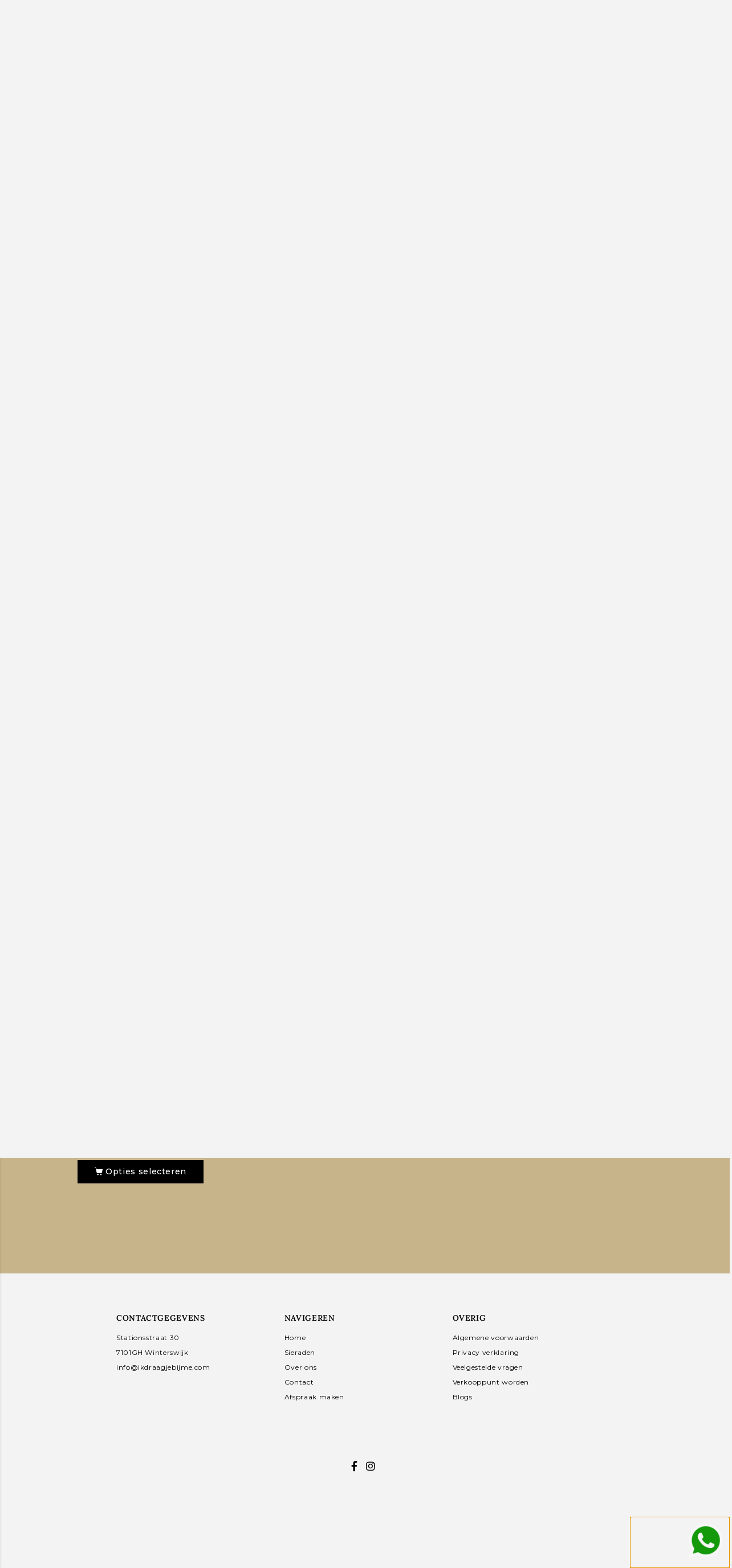

--- FILE ---
content_type: text/html; charset=UTF-8
request_url: https://ikdraagjebijme.com/product/arg007/
body_size: 13405
content:
<!-- open output: jupiterx_doctype --><!DOCTYPE html><!-- close output: jupiterx_doctype --><html lang="nl-NL" data-markup-id="jupiterx_html"><head  data-markup-id="jupiterx_head">	<meta charset="UTF-8" />
	<meta name="viewport" content="width=device-width, initial-scale=1" />
	<meta name='robots' content='index, follow, max-image-preview:large, max-snippet:-1, max-video-preview:-1' />
	
	
	<!-- This site is optimized with the Yoast SEO plugin v25.0 - https://yoast.com/wordpress/plugins/seo/ -->
	<title>ARG007 - Ik draag je bij me</title>
	<meta name="description" content="Unisex armband waarop een vingerafdruk of (eigen geschreven) tekst gegraveerd kan worden." />
	<link rel="canonical" href="https://ikdraagjebijme.com/product/arg007/" />
	<meta property="og:locale" content="nl_NL" />
	<meta property="og:type" content="article" />
	<meta property="og:title" content="ARG007 - Ik draag je bij me" />
	<meta property="og:description" content="Unisex armband waarop een vingerafdruk of (eigen geschreven) tekst gegraveerd kan worden." />
	<meta property="og:url" content="https://ikdraagjebijme.com/product/arg007/" />
	<meta property="og:site_name" content="Ik draag je bij me" />
	<meta property="article:publisher" content="https://www.facebook.com/ikdraagjebijmecom" />
	<meta property="article:modified_time" content="2021-05-26T13:39:34+00:00" />
	<meta property="og:image" content="https://ikdraagjebijme.com/wp-content/uploads/2020/09/IDJBM-4242-2-scaled.jpg" />
	<meta property="og:image:width" content="2560" />
	<meta property="og:image:height" content="2308" />
	<meta property="og:image:type" content="image/jpeg" />
	<meta name="twitter:card" content="summary_large_image" />
	<script type="application/ld+json" class="yoast-schema-graph">{"@context":"https://schema.org","@graph":[{"@type":"WebPage","@id":"https://ikdraagjebijme.com/product/arg007/","url":"https://ikdraagjebijme.com/product/arg007/","name":"ARG007 - Ik draag je bij me","isPartOf":{"@id":"https://ikdraagjebijme.com/#website"},"primaryImageOfPage":{"@id":"https://ikdraagjebijme.com/product/arg007/#primaryimage"},"image":{"@id":"https://ikdraagjebijme.com/product/arg007/#primaryimage"},"thumbnailUrl":"https://ikdraagjebijme.com/wp-content/uploads/2020/09/IDJBM-4242-2-scaled.jpg","datePublished":"2020-10-23T13:52:17+00:00","dateModified":"2021-05-26T13:39:34+00:00","description":"Unisex armband waarop een vingerafdruk of (eigen geschreven) tekst gegraveerd kan worden.","breadcrumb":{"@id":"https://ikdraagjebijme.com/product/arg007/#breadcrumb"},"inLanguage":"nl-NL","potentialAction":[{"@type":"ReadAction","target":["https://ikdraagjebijme.com/product/arg007/"]}]},{"@type":"ImageObject","inLanguage":"nl-NL","@id":"https://ikdraagjebijme.com/product/arg007/#primaryimage","url":"https://ikdraagjebijme.com/wp-content/uploads/2020/09/IDJBM-4242-2-scaled.jpg","contentUrl":"https://ikdraagjebijme.com/wp-content/uploads/2020/09/IDJBM-4242-2-scaled.jpg","width":2560,"height":2308},{"@type":"BreadcrumbList","@id":"https://ikdraagjebijme.com/product/arg007/#breadcrumb","itemListElement":[{"@type":"ListItem","position":1,"name":"Home","item":"https://ikdraagjebijme.com/"},{"@type":"ListItem","position":2,"name":"Herinneringssieraden","item":"https://ikdraagjebijme.com/herinneringssieraden/"},{"@type":"ListItem","position":3,"name":"ARG007"}]},{"@type":"WebSite","@id":"https://ikdraagjebijme.com/#website","url":"https://ikdraagjebijme.com/","name":"Ik draag je bij me","description":"","publisher":{"@id":"https://ikdraagjebijme.com/#organization"},"potentialAction":[{"@type":"SearchAction","target":{"@type":"EntryPoint","urlTemplate":"https://ikdraagjebijme.com/?s={search_term_string}"},"query-input":{"@type":"PropertyValueSpecification","valueRequired":true,"valueName":"search_term_string"}}],"inLanguage":"nl-NL"},{"@type":"Organization","@id":"https://ikdraagjebijme.com/#organization","name":"Ik draag je bij me","url":"https://ikdraagjebijme.com/","logo":{"@type":"ImageObject","inLanguage":"nl-NL","@id":"https://ikdraagjebijme.com/#/schema/logo/image/","url":"https://ikdraagjebijme.com/wp-content/uploads/2020/08/Full-04.png","contentUrl":"https://ikdraagjebijme.com/wp-content/uploads/2020/08/Full-04.png","width":1500,"height":527,"caption":"Ik draag je bij me"},"image":{"@id":"https://ikdraagjebijme.com/#/schema/logo/image/"},"sameAs":["https://www.facebook.com/ikdraagjebijmecom","https://www.linkedin.com/company/52148465/admin/"]}]}</script>
	<!-- / Yoast SEO plugin. -->


<link rel="alternate" type="application/rss+xml" title="Ik draag je bij me &raquo; feed" href="https://ikdraagjebijme.com/feed/" />
<link rel="alternate" type="application/rss+xml" title="Ik draag je bij me &raquo; reacties feed" href="https://ikdraagjebijme.com/comments/feed/" />

<link data-optimized="2" rel="stylesheet" href="https://ikdraagjebijme.com/wp-content/litespeed/css/529fe587ce06517432c5bbc28ad820c7.css?ver=27574" />


























































<link rel="preconnect" href="https://fonts.gstatic.com/" crossorigin><script type="text/javascript" src="https://ikdraagjebijme.com/wp-includes/js/jquery/jquery.min.js?ver=3.7.1" id="jquery-core-js"></script>













<link rel="https://api.w.org/" href="https://ikdraagjebijme.com/wp-json/" /><link rel="alternate" title="JSON" type="application/json" href="https://ikdraagjebijme.com/wp-json/wp/v2/product/1100" /><link rel="EditURI" type="application/rsd+xml" title="RSD" href="https://ikdraagjebijme.com/xmlrpc.php?rsd" />
<meta name="generator" content="WordPress 6.7.4" />
<meta name="generator" content="WooCommerce 9.6.0" />
<link rel='shortlink' href='https://ikdraagjebijme.com/?p=1100' />
<link rel="alternate" title="oEmbed (JSON)" type="application/json+oembed" href="https://ikdraagjebijme.com/wp-json/oembed/1.0/embed?url=https%3A%2F%2Fikdraagjebijme.com%2Fproduct%2Farg007%2F" />
<link rel="alternate" title="oEmbed (XML)" type="text/xml+oembed" href="https://ikdraagjebijme.com/wp-json/oembed/1.0/embed?url=https%3A%2F%2Fikdraagjebijme.com%2Fproduct%2Farg007%2F&#038;format=xml" />
<!-- start Simple Custom CSS and JS -->
<meta name="facebook-domain-verification" content="v2375azw2dywteazm7jce9dtsw045p" /><!-- end Simple Custom CSS and JS -->
<!-- start Simple Custom CSS and JS -->
<!-- Global site tag (gtag.js) - Google Analytics -->
<script async src="https://www.googletagmanager.com/gtag/js?id=G-B9GLMJV00S"></script>
<script>
  window.dataLayer = window.dataLayer || [];
  function gtag(){dataLayer.push(arguments);}
  gtag('js', new Date());

  gtag('config', 'G-B9GLMJV00S');
</script><!-- end Simple Custom CSS and JS -->
<!-- start Simple Custom CSS and JS -->

<!-- end Simple Custom CSS and JS -->
  
  
		

	<link rel="alternate" hreflang="nl-NL" href="https://ikdraagjebijme.com/product/arg007/"/>
<link rel="alternate" hreflang="en-GB" href="https://ikdraagjebijme.com/en/product/arg007/"/>
<link rel="alternate" hreflang="nl" href="https://ikdraagjebijme.com/product/arg007/"/>
<link rel="alternate" hreflang="en" href="https://ikdraagjebijme.com/en/product/arg007/"/>
	<noscript><style>.woocommerce-product-gallery{ opacity: 1 !important; }</style></noscript>
	<meta name="generator" content="Elementor 3.25.3; features: additional_custom_breakpoints, e_optimized_control_loading; settings: css_print_method-external, google_font-enabled, font_display-auto">
			
			
<link rel="icon" href="https://ikdraagjebijme.com/wp-content/uploads/2020/08/cropped-favicon-2-32x32.png" sizes="32x32" />
<link rel="icon" href="https://ikdraagjebijme.com/wp-content/uploads/2020/08/cropped-favicon-2-192x192.png" sizes="192x192" />
<link rel="apple-touch-icon" href="https://ikdraagjebijme.com/wp-content/uploads/2020/08/cropped-favicon-2-180x180.png" />
<meta name="msapplication-TileImage" content="https://ikdraagjebijme.com/wp-content/uploads/2020/08/cropped-favicon-2-270x270.png" />
		
		</head><body class="product-template-default single single-product postid-1100 no-js theme-jupiterx pewc-has-extra-fields pewc-quantity-layout-grid pewc-preset-style pewc-style-simple woocommerce woocommerce-page woocommerce-no-js translatepress-nl_NL jupiterx-product-template-1 elementor-page-124 elementor-default elementor-template-full-width elementor-kit-15" itemscope="itemscope" itemtype="http://schema.org/WebPage" data-markup-id="jupiterx_body"><a class="jupiterx-a11y jupiterx-a11y-skip-navigation-link" href="#jupiterx-main" data-markup-id="jupiterx_a11y_skip_navigation_link">Overslaan naar inhoud</a><div class="jupiterx-site" data-markup-id="jupiterx_site"><header class="jupiterx-header jupiterx-header-custom" data-jupiterx-settings="{&quot;breakpoint&quot;:&quot;767.98&quot;,&quot;template&quot;:&quot;30&quot;,&quot;behavior&quot;:&quot;&quot;}" role="banner" itemscope="itemscope" itemtype="http://schema.org/WPHeader" data-markup-id="jupiterx_header"><!-- open output: jupiterx_custom_header_template -->		<div data-elementor-type="header" data-elementor-id="30" class="elementor elementor-30" data-elementor-post-type="elementor_library">
					<section class="elementor-section elementor-top-section elementor-element elementor-element-761ff4d elementor-section-stretched elementor-section-content-middle elementor-section-boxed elementor-section-height-default elementor-section-height-default" data-id="761ff4d" data-element_type="section" data-settings="{&quot;stretch_section&quot;:&quot;section-stretched&quot;,&quot;jet_parallax_layout_list&quot;:[{&quot;jet_parallax_layout_image&quot;:{&quot;url&quot;:&quot;&quot;,&quot;id&quot;:&quot;&quot;,&quot;size&quot;:&quot;&quot;},&quot;_id&quot;:&quot;15c0a73&quot;,&quot;jet_parallax_layout_image_tablet&quot;:{&quot;url&quot;:&quot;&quot;,&quot;id&quot;:&quot;&quot;,&quot;size&quot;:&quot;&quot;},&quot;jet_parallax_layout_image_mobile&quot;:{&quot;url&quot;:&quot;&quot;,&quot;id&quot;:&quot;&quot;,&quot;size&quot;:&quot;&quot;},&quot;jet_parallax_layout_speed&quot;:{&quot;unit&quot;:&quot;%&quot;,&quot;size&quot;:50,&quot;sizes&quot;:[]},&quot;jet_parallax_layout_type&quot;:&quot;scroll&quot;,&quot;jet_parallax_layout_direction&quot;:null,&quot;jet_parallax_layout_fx_direction&quot;:null,&quot;jet_parallax_layout_z_index&quot;:&quot;&quot;,&quot;jet_parallax_layout_bg_x&quot;:50,&quot;jet_parallax_layout_bg_x_tablet&quot;:&quot;&quot;,&quot;jet_parallax_layout_bg_x_mobile&quot;:&quot;&quot;,&quot;jet_parallax_layout_bg_y&quot;:50,&quot;jet_parallax_layout_bg_y_tablet&quot;:&quot;&quot;,&quot;jet_parallax_layout_bg_y_mobile&quot;:&quot;&quot;,&quot;jet_parallax_layout_bg_size&quot;:&quot;auto&quot;,&quot;jet_parallax_layout_bg_size_tablet&quot;:&quot;&quot;,&quot;jet_parallax_layout_bg_size_mobile&quot;:&quot;&quot;,&quot;jet_parallax_layout_animation_prop&quot;:&quot;transform&quot;,&quot;jet_parallax_layout_on&quot;:[&quot;desktop&quot;,&quot;tablet&quot;]}]}">
						<div class="elementor-container elementor-column-gap-default">
					<div class="elementor-column elementor-col-33 elementor-top-column elementor-element elementor-element-f851e3b" data-id="f851e3b" data-element_type="column">
			<div class="elementor-widget-wrap elementor-element-populated">
						<div class="elementor-element elementor-element-9d569cd elementor-widget elementor-widget-jet-hamburger-panel" data-id="9d569cd" data-element_type="widget" data-widget_type="jet-hamburger-panel.default">
				<div class="elementor-widget-container">
					<div class="jet-hamburger-panel jet-hamburger-panel-left-position jet-hamburger-panel-slide-effect" data-settings="{&quot;position&quot;:&quot;left&quot;,&quot;ajaxTemplate&quot;:false,&quot;ajaxTemplateCache&quot;:true}">
			<div class="jet-hamburger-panel__toggle" role="button" tabindex="0" aria-label="Toggle Panel"><div class="jet-hamburger-panel__toggle-icon"><span class="jet-hamburger-panel__icon icon-normal jet-blocks-icon"><i aria-hidden="true" class="fas fa-align-justify"></i></span><span class="jet-hamburger-panel__icon icon-active jet-blocks-icon"><i aria-hidden="true" class="fas fa-times"></i></span></div></div>			<div class="jet-hamburger-panel__instance">
				<div class="jet-hamburger-panel__cover"></div>
				<div class="jet-hamburger-panel__inner">
					<div class="jet-hamburger-panel__close-button jet-blocks-icon"><i aria-hidden="true" class="fas fa-times"></i></div><div class="jet-hamburger-panel__content" data-template-id="181">		<div data-elementor-type="section" data-elementor-id="181" class="elementor elementor-181" data-elementor-post-type="elementor_library">
					<section class="elementor-section elementor-top-section elementor-element elementor-element-0290d16 elementor-section-boxed elementor-section-height-default elementor-section-height-default" data-id="0290d16" data-element_type="section" data-settings="{&quot;jet_parallax_layout_list&quot;:[{&quot;jet_parallax_layout_image&quot;:{&quot;url&quot;:&quot;&quot;,&quot;id&quot;:&quot;&quot;,&quot;size&quot;:&quot;&quot;},&quot;_id&quot;:&quot;45147d0&quot;,&quot;jet_parallax_layout_image_tablet&quot;:{&quot;url&quot;:&quot;&quot;,&quot;id&quot;:&quot;&quot;,&quot;size&quot;:&quot;&quot;},&quot;jet_parallax_layout_image_mobile&quot;:{&quot;url&quot;:&quot;&quot;,&quot;id&quot;:&quot;&quot;,&quot;size&quot;:&quot;&quot;},&quot;jet_parallax_layout_speed&quot;:{&quot;unit&quot;:&quot;%&quot;,&quot;size&quot;:50,&quot;sizes&quot;:[]},&quot;jet_parallax_layout_type&quot;:&quot;scroll&quot;,&quot;jet_parallax_layout_direction&quot;:null,&quot;jet_parallax_layout_fx_direction&quot;:null,&quot;jet_parallax_layout_z_index&quot;:&quot;&quot;,&quot;jet_parallax_layout_bg_x&quot;:50,&quot;jet_parallax_layout_bg_x_tablet&quot;:&quot;&quot;,&quot;jet_parallax_layout_bg_x_mobile&quot;:&quot;&quot;,&quot;jet_parallax_layout_bg_y&quot;:50,&quot;jet_parallax_layout_bg_y_tablet&quot;:&quot;&quot;,&quot;jet_parallax_layout_bg_y_mobile&quot;:&quot;&quot;,&quot;jet_parallax_layout_bg_size&quot;:&quot;auto&quot;,&quot;jet_parallax_layout_bg_size_tablet&quot;:&quot;&quot;,&quot;jet_parallax_layout_bg_size_mobile&quot;:&quot;&quot;,&quot;jet_parallax_layout_animation_prop&quot;:&quot;transform&quot;,&quot;jet_parallax_layout_on&quot;:[&quot;desktop&quot;,&quot;tablet&quot;]}]}">
						<div class="elementor-container elementor-column-gap-default">
					<div class="elementor-column elementor-col-100 elementor-top-column elementor-element elementor-element-5bde163" data-id="5bde163" data-element_type="column">
			<div class="elementor-widget-wrap elementor-element-populated">
						<div class="elementor-element elementor-element-774c5d0 raven-nav-menu-align-left elementor-widget elementor-widget-raven-nav-menu" data-id="774c5d0" data-element_type="widget" data-settings="{&quot;submenu_icon&quot;:&quot;&lt;svg 0=\&quot;fas fa-chevron-down\&quot; class=\&quot;e-font-icon-svg e-fas-chevron-down\&quot;&gt;\n\t\t\t\t\t&lt;use xlink:href=\&quot;#fas-chevron-down\&quot;&gt;\n\t\t\t\t\t\t&lt;symbol id=\&quot;fas-chevron-down\&quot; viewBox=\&quot;0 0 448 512\&quot;&gt;\n\t\t\t\t\t\t\t&lt;path d=\&quot;M207.029 381.476L12.686 187.132c-9.373-9.373-9.373-24.569 0-33.941l22.667-22.667c9.357-9.357 24.522-9.375 33.901-.04L224 284.505l154.745-154.021c9.379-9.335 24.544-9.317 33.901.04l22.667 22.667c9.373 9.373 9.373 24.569 0 33.941L240.971 381.476c-9.373 9.372-24.569 9.372-33.942 0z\&quot;&gt;&lt;\/path&gt;\n\t\t\t\t\t\t&lt;\/symbol&gt;\n\t\t\t\t\t&lt;\/use&gt;\n\t\t\t\t&lt;\/svg&gt;&quot;,&quot;submenu_space_between&quot;:{&quot;unit&quot;:&quot;px&quot;,&quot;size&quot;:&quot;&quot;,&quot;sizes&quot;:[]}}" data-no-translation="" data-widget_type="raven-nav-menu.default">
				<div class="elementor-widget-container">
					<nav class="raven-nav-menu-main raven-nav-menu-vertical raven-nav-menu-tablet- raven-nav-menu-mobile- raven-nav-icons-hidden-desktop raven-nav-icons-hidden-tablet raven-nav-icons-hidden-mobile">
			<ul id="menu-774c5d0" class="raven-nav-menu"><li class="menu-item menu-item-type-post_type menu-item-object-page menu-item-home menu-item-147"><a href="https://ikdraagjebijme.com/" class="raven-menu-item raven-link-item ">Home</a></li>
<li class="menu-item menu-item-type-post_type menu-item-object-page menu-item-has-children current_page_parent menu-item-150"><a href="https://ikdraagjebijme.com/herinneringssieraden/" class="raven-menu-item raven-link-item ">Herinneringssieraden</a>
<ul class="0 sub-menu raven-submenu">
	<li class="menu-item menu-item-type-taxonomy menu-item-object-product_cat menu-item-1170"><a href="https://ikdraagjebijme.com/product-categorie/assieraden/" class="raven-submenu-item raven-link-item ">Vulbare sieraden</a></li>
	<li class="menu-item menu-item-type-taxonomy menu-item-object-product_cat current-product-ancestor current-menu-parent current-product-parent menu-item-1171"><a href="https://ikdraagjebijme.com/product-categorie/sieraden-met-gravure/" class="raven-submenu-item raven-link-item ">Sieraden met gravure</a></li>
	<li class="menu-item menu-item-type-taxonomy menu-item-object-product_cat menu-item-1172"><a href="https://ikdraagjebijme.com/product-categorie/overige-herinneringssieraden/" class="raven-submenu-item raven-link-item ">Overige herinneringen</a></li>
	<li class="menu-item menu-item-type-taxonomy menu-item-object-product_cat menu-item-1173"><a href="https://ikdraagjebijme.com/product-categorie/trouwringen/" class="raven-submenu-item raven-link-item ">Trouwringen</a></li>
	<li class="menu-item menu-item-type-taxonomy menu-item-object-product_cat menu-item-1174"><a href="https://ikdraagjebijme.com/product-categorie/sieraden-op-maat/" class="raven-submenu-item raven-link-item ">Sieraden op maat</a></li>
	<li class="menu-item menu-item-type-taxonomy menu-item-object-product_cat menu-item-1175"><a href="https://ikdraagjebijme.com/product-categorie/diversen/" class="raven-submenu-item raven-link-item ">Diversen</a></li>
</ul>
</li>
<li class="menu-item menu-item-type-post_type menu-item-object-page menu-item-1550"><a href="https://ikdraagjebijme.com/onze-werkwijze/" class="raven-menu-item raven-link-item ">Onze werkwijze</a></li>
<li class="menu-item menu-item-type-post_type menu-item-object-page menu-item-149"><a href="https://ikdraagjebijme.com/over-ons/" class="raven-menu-item raven-link-item ">Over ons</a></li>
<li class="menu-item menu-item-type-post_type menu-item-object-page menu-item-1552"><a href="https://ikdraagjebijme.com/hoe-kies-ik-de-juiste-maat/" class="raven-menu-item raven-link-item ">De juiste maat kiezen</a></li>
<li class="menu-item menu-item-type-post_type menu-item-object-page menu-item-428"><a href="https://ikdraagjebijme.com/veelgestelde-vragen/" class="raven-menu-item raven-link-item ">Veelgestelde vragen</a></li>
<li class="menu-item menu-item-type-post_type menu-item-object-page menu-item-148"><a href="https://ikdraagjebijme.com/contact/" class="raven-menu-item raven-link-item ">Contact</a></li>
<li class="menu-item menu-item-type-post_type menu-item-object-page menu-item-5003"><a href="https://ikdraagjebijme.com/afspraak-maken/" class="raven-menu-item raven-link-item ">Afspraak maken</a></li>
</ul>		</nav>

		<div class="raven-nav-menu-toggle">

						<div class="raven-nav-menu-toggle-button ">
				
				<div class="hamburger hamburger--">
					<div class="hamburger-box">
						<div class="hamburger-inner"></div>
					</div>
				</div>
								</div>

		</div>
		<nav class="raven-nav-icons-hidden-desktop raven-nav-icons-hidden-tablet raven-nav-icons-hidden-mobile raven-nav-menu-mobile raven-nav-menu-">
										<div class="raven-nav-menu-close-button">
					<span class="raven-nav-menu-close-icon">&times;</span>
				</div>
						<div class="raven-container">
				<ul id="menu-mobile-774c5d0" class="raven-nav-menu"><li class="menu-item menu-item-type-post_type menu-item-object-page menu-item-home menu-item-147"><a href="https://ikdraagjebijme.com/" class="raven-menu-item raven-link-item ">Home</a></li>
<li class="menu-item menu-item-type-post_type menu-item-object-page menu-item-has-children current_page_parent menu-item-150"><a href="https://ikdraagjebijme.com/herinneringssieraden/" class="raven-menu-item raven-link-item ">Herinneringssieraden</a>
<ul class="0 sub-menu raven-submenu">
	<li class="menu-item menu-item-type-taxonomy menu-item-object-product_cat menu-item-1170"><a href="https://ikdraagjebijme.com/product-categorie/assieraden/" class="raven-submenu-item raven-link-item ">Vulbare sieraden</a></li>
	<li class="menu-item menu-item-type-taxonomy menu-item-object-product_cat current-product-ancestor current-menu-parent current-product-parent menu-item-1171"><a href="https://ikdraagjebijme.com/product-categorie/sieraden-met-gravure/" class="raven-submenu-item raven-link-item ">Sieraden met gravure</a></li>
	<li class="menu-item menu-item-type-taxonomy menu-item-object-product_cat menu-item-1172"><a href="https://ikdraagjebijme.com/product-categorie/overige-herinneringssieraden/" class="raven-submenu-item raven-link-item ">Overige herinneringen</a></li>
	<li class="menu-item menu-item-type-taxonomy menu-item-object-product_cat menu-item-1173"><a href="https://ikdraagjebijme.com/product-categorie/trouwringen/" class="raven-submenu-item raven-link-item ">Trouwringen</a></li>
	<li class="menu-item menu-item-type-taxonomy menu-item-object-product_cat menu-item-1174"><a href="https://ikdraagjebijme.com/product-categorie/sieraden-op-maat/" class="raven-submenu-item raven-link-item ">Sieraden op maat</a></li>
	<li class="menu-item menu-item-type-taxonomy menu-item-object-product_cat menu-item-1175"><a href="https://ikdraagjebijme.com/product-categorie/diversen/" class="raven-submenu-item raven-link-item ">Diversen</a></li>
</ul>
</li>
<li class="menu-item menu-item-type-post_type menu-item-object-page menu-item-1550"><a href="https://ikdraagjebijme.com/onze-werkwijze/" class="raven-menu-item raven-link-item ">Onze werkwijze</a></li>
<li class="menu-item menu-item-type-post_type menu-item-object-page menu-item-149"><a href="https://ikdraagjebijme.com/over-ons/" class="raven-menu-item raven-link-item ">Over ons</a></li>
<li class="menu-item menu-item-type-post_type menu-item-object-page menu-item-1552"><a href="https://ikdraagjebijme.com/hoe-kies-ik-de-juiste-maat/" class="raven-menu-item raven-link-item ">De juiste maat kiezen</a></li>
<li class="menu-item menu-item-type-post_type menu-item-object-page menu-item-428"><a href="https://ikdraagjebijme.com/veelgestelde-vragen/" class="raven-menu-item raven-link-item ">Veelgestelde vragen</a></li>
<li class="menu-item menu-item-type-post_type menu-item-object-page menu-item-148"><a href="https://ikdraagjebijme.com/contact/" class="raven-menu-item raven-link-item ">Contact</a></li>
<li class="menu-item menu-item-type-post_type menu-item-object-page menu-item-5003"><a href="https://ikdraagjebijme.com/afspraak-maken/" class="raven-menu-item raven-link-item ">Afspraak maken</a></li>
</ul>			</div>
		</nav>
				</div>
				</div>
				<div class="elementor-element elementor-element-12c1066 raven-nav-menu-align-left elementor-widget elementor-widget-raven-nav-menu" data-id="12c1066" data-element_type="widget" data-settings="{&quot;submenu_icon&quot;:&quot;&lt;svg 0=\&quot;fas fa-chevron-down\&quot; class=\&quot;e-font-icon-svg e-fas-chevron-down\&quot;&gt;\n\t\t\t\t\t&lt;use xlink:href=\&quot;#fas-chevron-down\&quot;&gt;\n\t\t\t\t\t\t&lt;symbol id=\&quot;fas-chevron-down\&quot; viewBox=\&quot;0 0 448 512\&quot;&gt;\n\t\t\t\t\t\t\t&lt;path d=\&quot;M207.029 381.476L12.686 187.132c-9.373-9.373-9.373-24.569 0-33.941l22.667-22.667c9.357-9.357 24.522-9.375 33.901-.04L224 284.505l154.745-154.021c9.379-9.335 24.544-9.317 33.901.04l22.667 22.667c9.373 9.373 9.373 24.569 0 33.941L240.971 381.476c-9.373 9.372-24.569 9.372-33.942 0z\&quot;&gt;&lt;\/path&gt;\n\t\t\t\t\t\t&lt;\/symbol&gt;\n\t\t\t\t\t&lt;\/use&gt;\n\t\t\t\t&lt;\/svg&gt;&quot;,&quot;submenu_space_between&quot;:{&quot;unit&quot;:&quot;px&quot;,&quot;size&quot;:&quot;&quot;,&quot;sizes&quot;:[]}}" data-no-translation="" data-widget_type="raven-nav-menu.default">
				<div class="elementor-widget-container">
					</div>
				</div>
					</div>
		</div>
					</div>
		</section>
				</div>
		</div>				</div>
			</div>
		</div>
				</div>
				</div>
					</div>
		</div>
				<div class="elementor-column elementor-col-33 elementor-top-column elementor-element elementor-element-5d449e8" data-id="5d449e8" data-element_type="column">
			<div class="elementor-widget-wrap elementor-element-populated">
						<div class="elementor-element elementor-element-378bd58 elementor-widget elementor-widget-image" data-id="378bd58" data-element_type="widget" data-no-translation="" data-widget_type="image.default">
				<div class="elementor-widget-container">
														<a href="https://ikdraagjebijme.com">
							<img src="https://ikdraagjebijme.com/wp-content/uploads/elementor/thumbs/Full-04-qfcch1y5y8667q0sb22dbl8l6wg0ug42klmt13tq0w.png" title="Full-04" alt="Full-04" loading="lazy" />								</a>
													</div>
				</div>
				<div class="elementor-element elementor-element-4563cb3 elementor-widget elementor-widget-image" data-id="4563cb3" data-element_type="widget" data-no-translation="" data-widget_type="image.default">
				<div class="elementor-widget-container">
					</div>
				</div>
					</div>
		</div>
				<div class="elementor-column elementor-col-33 elementor-top-column elementor-element elementor-element-6dc3d73" data-id="6dc3d73" data-element_type="column">
			<div class="elementor-widget-wrap elementor-element-populated">
						<div class="elementor-element elementor-element-37fc3c9 elementor-widget__width-auto elementor-widget elementor-widget-shortcode" data-id="37fc3c9" data-element_type="widget" data-widget_type="shortcode.default">
				<div class="elementor-widget-container">
					<div class="elementor-shortcode"><div class="trp_language_switcher_shortcode">
<div class="trp-language-switcher trp-language-switcher-container" data-no-translation >
    <div class="trp-ls-shortcode-current-language">
        <a href="#" class="trp-ls-shortcode-disabled-language trp-ls-disabled-language" title="Dutch" onclick="event.preventDefault()">
			<img class="trp-flag-image" src="https://ikdraagjebijme.com/wp-content/plugins/translatepress-multilingual/assets/images/flags/nl_NL.png" width="18" height="12" alt="nl_NL" title="Dutch"> 		</a>
    </div>
    <div class="trp-ls-shortcode-language">
                <a href="#" class="trp-ls-shortcode-disabled-language trp-ls-disabled-language"  title="Dutch" onclick="event.preventDefault()">
			<img class="trp-flag-image" src="https://ikdraagjebijme.com/wp-content/plugins/translatepress-multilingual/assets/images/flags/nl_NL.png" width="18" height="12" alt="nl_NL" title="Dutch"> 		</a>
                    <a href="https://ikdraagjebijme.com/en/product/arg007/" title="English">
            <img class="trp-flag-image" src="https://ikdraagjebijme.com/wp-content/plugins/translatepress-multilingual/assets/images/flags/en_GB.png" width="18" height="12" alt="en_GB" title="English">         </a>

        </div>
    <script type="application/javascript">
        // need to have the same with set from JS on both divs. Otherwise it can push stuff around in HTML
        var trp_ls_shortcodes = document.querySelectorAll('.trp_language_switcher_shortcode .trp-language-switcher');
        if ( trp_ls_shortcodes.length > 0) {
            // get the last language switcher added
            var trp_el = trp_ls_shortcodes[trp_ls_shortcodes.length - 1];

            var trp_shortcode_language_item = trp_el.querySelector( '.trp-ls-shortcode-language' )
            // set width
            var trp_ls_shortcode_width                                               = trp_shortcode_language_item.offsetWidth + 16;
            trp_shortcode_language_item.style.width                                  = trp_ls_shortcode_width + 'px';
            trp_el.querySelector( '.trp-ls-shortcode-current-language' ).style.width = trp_ls_shortcode_width + 'px';

            // We're putting this on display: none after we have its width.
            trp_shortcode_language_item.style.display = 'none';
        }
    </script>
</div>
</div></div>
				</div>
				</div>
				<div class="elementor-element elementor-element-7c52abc toggle-icon--cart-solid elementor-widget__width-auto elementor-menu-cart--items-indicator-bubble elementor-menu-cart--cart-type-side-cart elementor-menu-cart--show-remove-button-yes elementor-widget elementor-widget-woocommerce-menu-cart" data-id="7c52abc" data-element_type="widget" data-settings="{&quot;cart_type&quot;:&quot;side-cart&quot;,&quot;open_cart&quot;:&quot;click&quot;,&quot;automatically_open_cart&quot;:&quot;no&quot;}" data-widget_type="woocommerce-menu-cart.default">
				<div class="elementor-widget-container">
					<div class="elementor-menu-cart__wrapper">
							<div class="elementor-menu-cart__toggle_wrapper">
					<div class="elementor-menu-cart__container elementor-lightbox" aria-hidden="true">
						<div class="elementor-menu-cart__main" aria-hidden="true">
									<div class="elementor-menu-cart__close-button">
					</div>
									<div class="widget_shopping_cart_content">
															</div>
						</div>
					</div>
							<div class="elementor-menu-cart__toggle elementor-button-wrapper">
			<a id="elementor-menu-cart__toggle_button" href="#" class="elementor-menu-cart__toggle_button elementor-button elementor-size-sm" aria-expanded="false">
				<span class="elementor-button-text"><span class="woocommerce-Price-amount amount"><bdi><span class="woocommerce-Price-currencySymbol">&euro;</span>0,00</bdi></span></span>
				<span class="elementor-button-icon">
					<span class="elementor-button-icon-qty" data-counter="0">0</span>
					<i class="eicon-cart-solid"></i>					<span class="elementor-screen-only">Winkelwagen</span>
				</span>
			</a>
		</div>
						</div>
					</div> <!-- close elementor-menu-cart__wrapper -->
				</div>
				</div>
					</div>
		</div>
					</div>
		</section>
				</div>
		<!-- close output: jupiterx_custom_header_template --></header><main id="jupiterx-main" class="jupiterx-main" data-markup-id="jupiterx_main"><div class="woocommerce-notices-wrapper"></div>		<div data-elementor-type="product" data-elementor-id="124" class="elementor elementor-124 elementor-location-single post-1100 product type-product status-publish has-post-thumbnail product_cat-sieraden-met-gravure product_tag-heren product_tag-mannen has-extra-fields first instock taxable shipping-taxable purchasable product-type-simple product" data-elementor-post-type="elementor_library">
					<section class="elementor-section elementor-top-section elementor-element elementor-element-3f0e966 elementor-section-boxed elementor-section-height-default elementor-section-height-default" data-id="3f0e966" data-element_type="section" data-settings="{&quot;jet_parallax_layout_list&quot;:[{&quot;jet_parallax_layout_image&quot;:{&quot;url&quot;:&quot;&quot;,&quot;id&quot;:&quot;&quot;,&quot;size&quot;:&quot;&quot;},&quot;_id&quot;:&quot;5496678&quot;,&quot;jet_parallax_layout_image_tablet&quot;:{&quot;url&quot;:&quot;&quot;,&quot;id&quot;:&quot;&quot;,&quot;size&quot;:&quot;&quot;},&quot;jet_parallax_layout_image_mobile&quot;:{&quot;url&quot;:&quot;&quot;,&quot;id&quot;:&quot;&quot;,&quot;size&quot;:&quot;&quot;},&quot;jet_parallax_layout_speed&quot;:{&quot;unit&quot;:&quot;%&quot;,&quot;size&quot;:50,&quot;sizes&quot;:[]},&quot;jet_parallax_layout_type&quot;:&quot;scroll&quot;,&quot;jet_parallax_layout_direction&quot;:null,&quot;jet_parallax_layout_fx_direction&quot;:null,&quot;jet_parallax_layout_z_index&quot;:&quot;&quot;,&quot;jet_parallax_layout_bg_x&quot;:50,&quot;jet_parallax_layout_bg_x_tablet&quot;:&quot;&quot;,&quot;jet_parallax_layout_bg_x_mobile&quot;:&quot;&quot;,&quot;jet_parallax_layout_bg_y&quot;:50,&quot;jet_parallax_layout_bg_y_tablet&quot;:&quot;&quot;,&quot;jet_parallax_layout_bg_y_mobile&quot;:&quot;&quot;,&quot;jet_parallax_layout_bg_size&quot;:&quot;auto&quot;,&quot;jet_parallax_layout_bg_size_tablet&quot;:&quot;&quot;,&quot;jet_parallax_layout_bg_size_mobile&quot;:&quot;&quot;,&quot;jet_parallax_layout_animation_prop&quot;:&quot;transform&quot;,&quot;jet_parallax_layout_on&quot;:[&quot;desktop&quot;,&quot;tablet&quot;]}]}">
						<div class="elementor-container elementor-column-gap-default">
					<div class="elementor-column elementor-col-100 elementor-top-column elementor-element elementor-element-f4bce99" data-id="f4bce99" data-element_type="column">
			<div class="elementor-widget-wrap elementor-element-populated">
						<div class="elementor-element elementor-element-7280247 elementor-widget elementor-widget-html" data-id="7280247" data-element_type="widget" data-widget_type="html.default">
				<div class="elementor-widget-container">
			<div class="elementor-element elementor-element-c83fc41 elementor-widget elementor-widget-jet-button" data-id="c83fc41" data-element_type="widget" data-widget_type="jet-button.default">
				<div class="elementor-widget-container">
			<div class="elementor-jet-button jet-elements"><div class="jet-button__container">
	<a class="jet-button__instance jet-button__instance--icon-left hover-effect-0" onclick="GoBackToPreviousPage()">
		<div class="jet-button__plane jet-button__plane-normal"></div>
		<div class="jet-button__plane jet-button__plane-hover"></div>
		<div class="jet-button__state jet-button__state-normal">
			<span class="jet-button__icon jet-elements-icon"><i aria-hidden="true" class="fas fa-long-arrow-alt-left"></i></span><span class="jet-button__label">Terug</span>		</div>
		<div class="jet-button__state jet-button__state-hover">
			<span class="jet-button__icon jet-elements-icon"><i aria-hidden="true" class="fas fa-long-arrow-alt-left"></i></span><span class="jet-button__label">Terug</span>		</div>
	</a>
</div>
</div>		</div>
				</div>		</div>
				</div>
				<div class="elementor-element elementor-element-c83fc41 elementor-hidden-desktop elementor-hidden-tablet elementor-hidden-phone elementor-widget elementor-widget-jet-button" data-id="c83fc41" data-element_type="widget" data-widget_type="jet-button.default">
				<div class="elementor-widget-container">
			<div class="elementor-jet-button jet-elements"><div class="jet-button__container">
	<a class="jet-button__instance jet-button__instance--icon-left hover-effect-0" href="#">
		<div class="jet-button__plane jet-button__plane-normal"></div>
		<div class="jet-button__plane jet-button__plane-hover"></div>
		<div class="jet-button__state jet-button__state-normal">
			<span class="jet-button__icon jet-elements-icon"><i aria-hidden="true" class="fas fa-long-arrow-alt-left"></i></span><span class="jet-button__label">Terug</span>		</div>
		<div class="jet-button__state jet-button__state-hover">
			<span class="jet-button__icon jet-elements-icon"><i aria-hidden="true" class="fas fa-long-arrow-alt-left"></i></span><span class="jet-button__label">Terug</span>		</div>
	</a>
</div>
</div>		</div>
				</div>
				<div class="elementor-element elementor-element-0e939b8 elementor-widget elementor-widget-heading" data-id="0e939b8" data-element_type="widget" data-widget_type="heading.default">
				<div class="elementor-widget-container">
			<h1 class="elementor-heading-title elementor-size-default">Details</h1>		</div>
				</div>
				<div class="elementor-element elementor-element-7f783f0 elementor-widget-divider--view-line elementor-widget elementor-widget-divider" data-id="7f783f0" data-element_type="widget" data-widget_type="divider.default">
				<div class="elementor-widget-container">
					<div class="elementor-divider">
			<span class="elementor-divider-separator">
						</span>
		</div>
				</div>
				</div>
					</div>
		</div>
					</div>
		</section>
				<section class="elementor-section elementor-top-section elementor-element elementor-element-b9b49dc elementor-section-boxed elementor-section-height-default elementor-section-height-default" data-id="b9b49dc" data-element_type="section" data-settings="{&quot;jet_parallax_layout_list&quot;:[{&quot;jet_parallax_layout_image&quot;:{&quot;url&quot;:&quot;&quot;,&quot;id&quot;:&quot;&quot;,&quot;size&quot;:&quot;&quot;},&quot;_id&quot;:&quot;960d4b4&quot;,&quot;jet_parallax_layout_image_tablet&quot;:{&quot;url&quot;:&quot;&quot;,&quot;id&quot;:&quot;&quot;,&quot;size&quot;:&quot;&quot;},&quot;jet_parallax_layout_image_mobile&quot;:{&quot;url&quot;:&quot;&quot;,&quot;id&quot;:&quot;&quot;,&quot;size&quot;:&quot;&quot;},&quot;jet_parallax_layout_speed&quot;:{&quot;unit&quot;:&quot;%&quot;,&quot;size&quot;:50,&quot;sizes&quot;:[]},&quot;jet_parallax_layout_type&quot;:&quot;scroll&quot;,&quot;jet_parallax_layout_direction&quot;:null,&quot;jet_parallax_layout_fx_direction&quot;:null,&quot;jet_parallax_layout_z_index&quot;:&quot;&quot;,&quot;jet_parallax_layout_bg_x&quot;:50,&quot;jet_parallax_layout_bg_x_tablet&quot;:&quot;&quot;,&quot;jet_parallax_layout_bg_x_mobile&quot;:&quot;&quot;,&quot;jet_parallax_layout_bg_y&quot;:50,&quot;jet_parallax_layout_bg_y_tablet&quot;:&quot;&quot;,&quot;jet_parallax_layout_bg_y_mobile&quot;:&quot;&quot;,&quot;jet_parallax_layout_bg_size&quot;:&quot;auto&quot;,&quot;jet_parallax_layout_bg_size_tablet&quot;:&quot;&quot;,&quot;jet_parallax_layout_bg_size_mobile&quot;:&quot;&quot;,&quot;jet_parallax_layout_animation_prop&quot;:&quot;transform&quot;,&quot;jet_parallax_layout_on&quot;:[&quot;desktop&quot;,&quot;tablet&quot;]}]}">
						<div class="elementor-container elementor-column-gap-default">
					<div class="elementor-column elementor-col-33 elementor-top-column elementor-element elementor-element-76c4d5d" data-id="76c4d5d" data-element_type="column">
			<div class="elementor-widget-wrap elementor-element-populated">
						<div class="elementor-element elementor-element-aa0f20a elementor-widget elementor-widget-woocommerce-product-images" data-id="aa0f20a" data-element_type="widget" data-widget_type="woocommerce-product-images.default">
				<div class="elementor-widget-container">
			<div class="woocommerce-product-gallery woocommerce-product-gallery--with-images woocommerce-product-gallery--columns-4 images jupiterx-product-gallery-horizontal" data-columns="4" style="opacity: 0; transition: opacity .25s ease-in-out;">
	<div class="woocommerce-product-gallery__wrapper">
		<div data-thumb="https://ikdraagjebijme.com/wp-content/uploads/2020/09/IDJBM-4242-2-100x100.jpg" data-thumb-alt="ARG007" data-thumb-srcset="https://ikdraagjebijme.com/wp-content/uploads/2020/09/IDJBM-4242-2-100x100.jpg 100w, https://ikdraagjebijme.com/wp-content/uploads/2020/09/IDJBM-4242-2-150x150.jpg 150w, https://ikdraagjebijme.com/wp-content/uploads/2020/09/IDJBM-4242-2-500x500.jpg 500w, https://ikdraagjebijme.com/wp-content/uploads/2020/09/IDJBM-4242-2-300x300.jpg 300w"  data-thumb-sizes="(max-width: 100px) 100vw, 100px" class="woocommerce-product-gallery__image"><a href="https://ikdraagjebijme.com/wp-content/uploads/2020/09/IDJBM-4242-2-scaled.jpg"><img fetchpriority="high" width="600" height="541" src="https://ikdraagjebijme.com/wp-content/uploads/2020/09/IDJBM-4242-2-600x541.jpg" class="wp-post-image" alt="ARG007" data-caption="" data-src="https://ikdraagjebijme.com/wp-content/uploads/2020/09/IDJBM-4242-2-scaled.jpg" data-large_image="https://ikdraagjebijme.com/wp-content/uploads/2020/09/IDJBM-4242-2-scaled.jpg" data-large_image_width="2560" data-large_image_height="2308" decoding="async" srcset="https://ikdraagjebijme.com/wp-content/uploads/2020/09/IDJBM-4242-2-600x541.jpg 600w, https://ikdraagjebijme.com/wp-content/uploads/2020/09/IDJBM-4242-2-300x270.jpg 300w, https://ikdraagjebijme.com/wp-content/uploads/2020/09/IDJBM-4242-2-1024x923.jpg 1024w, https://ikdraagjebijme.com/wp-content/uploads/2020/09/IDJBM-4242-2-768x692.jpg 768w, https://ikdraagjebijme.com/wp-content/uploads/2020/09/IDJBM-4242-2-1536x1385.jpg 1536w, https://ikdraagjebijme.com/wp-content/uploads/2020/09/IDJBM-4242-2-2048x1846.jpg 2048w" sizes="(max-width: 600px) 100vw, 600px" /></a></div><div data-thumb="https://ikdraagjebijme.com/wp-content/uploads/2020/09/IDJBM-4240-2-100x100.jpg" data-thumb-alt="ARG007 - Afbeelding 2" data-thumb-srcset="https://ikdraagjebijme.com/wp-content/uploads/2020/09/IDJBM-4240-2-100x100.jpg 100w, https://ikdraagjebijme.com/wp-content/uploads/2020/09/IDJBM-4240-2-150x150.jpg 150w, https://ikdraagjebijme.com/wp-content/uploads/2020/09/IDJBM-4240-2-500x500.jpg 500w, https://ikdraagjebijme.com/wp-content/uploads/2020/09/IDJBM-4240-2-300x300.jpg 300w"  data-thumb-sizes="(max-width: 100px) 100vw, 100px" class="woocommerce-product-gallery__image"><a href="https://ikdraagjebijme.com/wp-content/uploads/2020/09/IDJBM-4240-2-scaled.jpg"><img loading="lazy" width="600" height="449" src="https://ikdraagjebijme.com/wp-content/uploads/2020/09/IDJBM-4240-2-600x449.jpg" class="" alt="ARG007 - Afbeelding 2" data-caption="" data-src="https://ikdraagjebijme.com/wp-content/uploads/2020/09/IDJBM-4240-2-scaled.jpg" data-large_image="https://ikdraagjebijme.com/wp-content/uploads/2020/09/IDJBM-4240-2-scaled.jpg" data-large_image_width="2560" data-large_image_height="1917" decoding="async" srcset="https://ikdraagjebijme.com/wp-content/uploads/2020/09/IDJBM-4240-2-600x449.jpg 600w, https://ikdraagjebijme.com/wp-content/uploads/2020/09/IDJBM-4240-2-300x225.jpg 300w, https://ikdraagjebijme.com/wp-content/uploads/2020/09/IDJBM-4240-2-1024x767.jpg 1024w, https://ikdraagjebijme.com/wp-content/uploads/2020/09/IDJBM-4240-2-768x575.jpg 768w, https://ikdraagjebijme.com/wp-content/uploads/2020/09/IDJBM-4240-2-1536x1150.jpg 1536w, https://ikdraagjebijme.com/wp-content/uploads/2020/09/IDJBM-4240-2-2048x1533.jpg 2048w" sizes="(max-width: 600px) 100vw, 600px" /></a></div><div data-thumb="https://ikdraagjebijme.com/wp-content/uploads/2020/10/Ik-draag-je-bij-me-42-2-100x100.jpg" data-thumb-alt="ARG007 - Afbeelding 3" data-thumb-srcset="https://ikdraagjebijme.com/wp-content/uploads/2020/10/Ik-draag-je-bij-me-42-2-100x100.jpg 100w, https://ikdraagjebijme.com/wp-content/uploads/2020/10/Ik-draag-je-bij-me-42-2-298x300.jpg 298w, https://ikdraagjebijme.com/wp-content/uploads/2020/10/Ik-draag-je-bij-me-42-2-1017x1024.jpg 1017w, https://ikdraagjebijme.com/wp-content/uploads/2020/10/Ik-draag-je-bij-me-42-2-150x150.jpg 150w, https://ikdraagjebijme.com/wp-content/uploads/2020/10/Ik-draag-je-bij-me-42-2-768x773.jpg 768w, https://ikdraagjebijme.com/wp-content/uploads/2020/10/Ik-draag-je-bij-me-42-2-1526x1536.jpg 1526w, https://ikdraagjebijme.com/wp-content/uploads/2020/10/Ik-draag-je-bij-me-42-2-2035x2048.jpg 2035w, https://ikdraagjebijme.com/wp-content/uploads/2020/10/Ik-draag-je-bij-me-42-2-500x500.jpg 500w, https://ikdraagjebijme.com/wp-content/uploads/2020/10/Ik-draag-je-bij-me-42-2-300x300.jpg 300w, https://ikdraagjebijme.com/wp-content/uploads/2020/10/Ik-draag-je-bij-me-42-2-600x604.jpg 600w"  data-thumb-sizes="(max-width: 100px) 100vw, 100px" class="woocommerce-product-gallery__image"><a href="https://ikdraagjebijme.com/wp-content/uploads/2020/10/Ik-draag-je-bij-me-42-2-scaled.jpg"><img loading="lazy" width="600" height="604" src="https://ikdraagjebijme.com/wp-content/uploads/2020/10/Ik-draag-je-bij-me-42-2-600x604.jpg" class="" alt="ARG007 - Afbeelding 3" data-caption="" data-src="https://ikdraagjebijme.com/wp-content/uploads/2020/10/Ik-draag-je-bij-me-42-2-scaled.jpg" data-large_image="https://ikdraagjebijme.com/wp-content/uploads/2020/10/Ik-draag-je-bij-me-42-2-scaled.jpg" data-large_image_width="2544" data-large_image_height="2560" decoding="async" srcset="https://ikdraagjebijme.com/wp-content/uploads/2020/10/Ik-draag-je-bij-me-42-2-600x604.jpg 600w, https://ikdraagjebijme.com/wp-content/uploads/2020/10/Ik-draag-je-bij-me-42-2-298x300.jpg 298w, https://ikdraagjebijme.com/wp-content/uploads/2020/10/Ik-draag-je-bij-me-42-2-1017x1024.jpg 1017w, https://ikdraagjebijme.com/wp-content/uploads/2020/10/Ik-draag-je-bij-me-42-2-150x150.jpg 150w, https://ikdraagjebijme.com/wp-content/uploads/2020/10/Ik-draag-je-bij-me-42-2-768x773.jpg 768w, https://ikdraagjebijme.com/wp-content/uploads/2020/10/Ik-draag-je-bij-me-42-2-1526x1536.jpg 1526w, https://ikdraagjebijme.com/wp-content/uploads/2020/10/Ik-draag-je-bij-me-42-2-2035x2048.jpg 2035w, https://ikdraagjebijme.com/wp-content/uploads/2020/10/Ik-draag-je-bij-me-42-2-100x100.jpg 100w" sizes="(max-width: 600px) 100vw, 600px" /></a></div>	</div>
</div>
		</div>
				</div>
				<div class="elementor-element elementor-element-0a4a706 elementor-widget elementor-widget-woocommerce-product-content" data-id="0a4a706" data-element_type="widget" data-widget_type="woocommerce-product-content.default">
				<div class="elementor-widget-container">
			<p>Heb je specifieke wensen m.b.t. de gekozen opties? Vermeld dit dan bij “opmerkingen”.</p>
<p>Liever een andere optie die hier niet bij staat? Stuur een berichtje via onderstaande button “Ik heb een vraag over dit product”.</p>
<p>Voor deze armband kiezen we de maat van de armband door de polsomtrek +2 op te tellen. Voer alleen de polsomtrek in!</p>
		</div>
				</div>
					</div>
		</div>
				<div class="elementor-column elementor-col-33 elementor-top-column elementor-element elementor-element-8188ffc elementor-hidden-tablet" data-id="8188ffc" data-element_type="column">
			<div class="elementor-widget-wrap">
							</div>
		</div>
				<div class="elementor-column elementor-col-33 elementor-top-column elementor-element elementor-element-9d3c2f5" data-id="9d3c2f5" data-element_type="column">
			<div class="elementor-widget-wrap elementor-element-populated">
						<div class="elementor-element elementor-element-299b3c6 elementor-widget elementor-widget-woocommerce-product-title elementor-page-title elementor-widget-heading" data-id="299b3c6" data-element_type="widget" data-widget_type="woocommerce-product-title.default">
				<div class="elementor-widget-container">
			<h1 class="product_title entry-title elementor-heading-title elementor-size-default">ARG007</h1>		</div>
				</div>
				<div class="elementor-element elementor-element-6775a3b elementor-widget elementor-widget-woocommerce-product-price" data-id="6775a3b" data-element_type="widget" data-widget_type="woocommerce-product-price.default">
				<div class="elementor-widget-container">
			<p class="price pewc-main-price"><span class="woocommerce-Price-amount amount"><bdi><span class="woocommerce-Price-currencySymbol">&euro;</span>49,95</bdi></span></p>
		</div>
				</div>
				<div class="elementor-element elementor-element-985aa95 elementor-widget elementor-widget-woocommerce-product-short-description" data-id="985aa95" data-element_type="widget" data-widget_type="woocommerce-product-short-description.default">
				<div class="elementor-widget-container">
			<div class="woocommerce-product-details__short-description">
	<p>Unisex armband met meerdere strengen en een sluiting en plaat van RVS waar een gravure op geplaatst kan worden.</p>
<p>Een gravure kan een afbeelding van een afdruk zijn, een tekening of eigen geschreven tekst.</p>
</div>
		</div>
				</div>
				<div class="elementor-element elementor-element-455467a elementor-widget elementor-widget-wc-add-to-cart" data-id="455467a" data-element_type="widget" data-widget_type="wc-add-to-cart.default">
				<div class="elementor-widget-container">
			
	
	<form class="cart" action="https://ikdraagjebijme.com/product/arg007/" method="post" enctype='multipart/form-data'>
			
	<div class="pewc-product-extra-groups-wrap pewc-groups-standard" >	<input type="hidden" name="pewc_product_hash" value="pewc_6975297c4d819">
<div id="pewc-group-2414" class="pewc-group-wrap pewc-group-wrap-2414 pewc-group-index-0 first-group"  data-group-id= '2414' data-group-index= '0' data-condition-action= '' data-condition-match= '' data-conditions= '""'><div class="pewc-group-heading-wrapper"><h3>Polsomtrek</h3></div><!-- .pewc-group-heading-wrapper --><div class="pewc-group-content-wrapper "><ul class="pewc-product-extra-groups ">
	<li class="pewc-item pewc-group pewc_group_2414_2415 pewc-group-text pewc-item-text pewc-field-2415 pewc-field-count-0 required-field pewc-has-maxchars"  data-price='0' data-id='pewc_group_2414_2415' data-selected-option-price='' data-field-id='2415' data-field-type='text' data-field-price='0' data-field-label='Vul hier de polsomtrek in' data-field-value='' data-field-layered='no' data-field-index='0' data-default-value='' >

		<div class="pewc-item-field-wrapper"><h4 class="pewc-field-label" for="pewc_group_2414_2415"><span class="pewc-field-label-text">Vul hier de polsomtrek in</span><span class="required"> &#42;</span></h4><input type="text" class="pewc-form-field" id="pewc_group_2414_2415" name="pewc_group_2414_2415" data-minchars="" data-maxchars="10" data-freechars="0" data-alphanumeric="" data-alphanumeric-charge=""  placeholder="" value=""><p class="pewc-description">Let op: Geen armbandmaat invullen maar de polsomtrek strak gemeten! Klik voor uitleg onderaan de pagina op "hoe kies ik de juiste maat van mijn sieraad"<small>Max: 10 tekens</small></p></div>
	</li><!-- .pewc-item -->

</ul><!-- .pewc-product-extra-groups --></div><!-- .pewc-group-content-wrapper --></div><!-- .pewc-group-wrap --><div id="pewc-group-2345" class="pewc-group-wrap pewc-group-wrap-2345 pewc-group-index-1 "  data-group-id= '2345' data-group-index= '1' data-condition-action= '' data-condition-match= '' data-conditions= '""'><div class="pewc-group-heading-wrapper"><h3>Gravure op de plaat</h3></div><!-- .pewc-group-heading-wrapper --><div class="pewc-group-content-wrapper "><ul class="pewc-product-extra-groups ">
	<li class="pewc-item pewc-group pewc_group_2345_2346 pewc-group-select pewc-item-select pewc-field-2346 pewc-field-count-1 required-field pewc-field-triggers-condition"  data-price='0' data-id='pewc_group_2345_2346' data-selected-option-price='' data-field-id='2346' data-field-type='select' data-field-price='0' data-field-label='Gravure op de plaat' data-field-value='' data-field-layered='no' data-field-index='1' data-triggers-for='[2347,2348,2349,2350,2351,2352]' data-default-value='' >

		<div class="pewc-item-field-wrapper"><h4 class="pewc-field-label" for="pewc_group_2345_2346"><span class="pewc-field-label-text">Gravure op de plaat</span><span class="required"> &#42;</span></h4><div class="pewc-select-wrapper"><select class="pewc-form-field" id="pewc_group_2345_2346" name="pewc_group_2345_2346"><option class="" data-option-cost="0" value="- maak een keuze -"  data-option-percentage="" >- maak een keuze -</option><option class="" data-option-cost="0" value="Afbeelding"  data-option-percentage="" >Afbeelding</option><option class="" data-option-cost="0" value="Tekst"  data-option-percentage="" >Tekst</option><option class="" data-option-cost="20" value="Twee afbeeldingen"  data-option-percentage="" >Twee afbeeldingen<span class="pewc-separator"> + </span>&euro;20,00</option><option class="" data-option-cost="10" value="Afbeelding en tekst"  data-option-percentage="" >Afbeelding en tekst<span class="pewc-separator"> + </span>&euro;10,00</option></select></div><p class="pewc-description">Een afbeelding kan bijvoorbeeld een vingerafdruk zijn of een foto van eigen geschreven tekst.</p></div>
	</li><!-- .pewc-item -->


	<li class="pewc-item pewc-group pewc_group_2345_2347 pewc-group-upload pewc-item-upload pewc-field-2347 pewc-field-count-2 pewc-hidden-field pewc-field-has-condition"  data-price='0' data-id='pewc_group_2345_2347' data-selected-option-price='' data-field-id='2347' data-field-type='upload' data-field-price='0' data-field-label='Upload afbeelding' data-field-value='' data-field-layered='no' data-field-index='2' data-trigger-fields='[2346]' data-field-conditions-match='all' data-field-conditions-action='show' data-field-conditions='[{&quot;field&quot;:&quot;pewc_group_2345_2346&quot;,&quot;rule&quot;:&quot;is&quot;,&quot;value&quot;:&quot;Afbeelding&quot;,&quot;key&quot;:&quot;Afbeelding&quot;,&quot;field_type&quot;:&quot;select&quot;}]' data-default-value='' >

		<div class="pewc-item-field-wrapper"><h4 class="pewc-field-label" for="pewc_group_2345_2347"><span class="pewc-field-label-text">Upload afbeelding</span><span class="required"> &#42;</span></h4>
		<div class="pewc-input-wrapper" id="pewc_group_2345_2347-wrapper">
			<div class="pewc-placeholder" id="pewc_group_2345_2347-placeholder">
				<img src="#">
				<small><a href="#" class="pewc-remove-image" data-id="pewc_group_2345_2347">Verwijderen</a></small>
			</div>
			<div>
				<input class="pewc-form-field pewc-file-upload" type="file"  id="pewc_group_2345_2347" name="pewc_group_2345_2347[]">
			</div>
		</div>

	
<p class="pewc-description"><small>Max. bestandsgrootte: 2 MB</small><small>Toegestane bestandstypen: jpg jpeg jpe png gif</small></p></div>
	</li><!-- .pewc-item -->


	<li class="pewc-item pewc-group pewc_group_2345_2348 pewc-group-text pewc-item-text pewc-field-2348 pewc-field-count-3 pewc-hidden-field pewc-has-maxchars pewc-field-has-condition"  data-price='0' data-id='pewc_group_2345_2348' data-selected-option-price='' data-field-id='2348' data-field-type='text' data-field-price='0' data-field-label='Voer hier de tekst in ' data-field-value='' data-field-layered='no' data-field-index='3' data-trigger-fields='[2346]' data-field-conditions-match='all' data-field-conditions-action='show' data-field-conditions='[{&quot;field&quot;:&quot;pewc_group_2345_2346&quot;,&quot;rule&quot;:&quot;is&quot;,&quot;value&quot;:&quot;Tekst&quot;,&quot;key&quot;:&quot;Tekst&quot;,&quot;field_type&quot;:&quot;select&quot;}]' data-default-value='' >

		<div class="pewc-item-field-wrapper"><h4 class="pewc-field-label" for="pewc_group_2345_2348"><span class="pewc-field-label-text">Voer hier de tekst in </span><span class="required"> &#42;</span></h4><input type="text" class="pewc-form-field" id="pewc_group_2345_2348" name="pewc_group_2345_2348" data-minchars="" data-maxchars="40" data-freechars="0" data-alphanumeric="" data-alphanumeric-charge=""  placeholder="" value=""><p class="pewc-description"><small>Max: 40 tekens</small></p></div>
	</li><!-- .pewc-item -->


	<li class="pewc-item pewc-group pewc_group_2345_2349 pewc-group-upload pewc-item-upload pewc-field-2349 pewc-field-count-4 pewc-hidden-field pewc-field-has-condition"  data-price='0' data-id='pewc_group_2345_2349' data-selected-option-price='' data-field-id='2349' data-field-type='upload' data-field-price='0' data-field-label='Upload afbeelding 1' data-field-value='' data-field-layered='no' data-field-index='4' data-trigger-fields='[2346]' data-field-conditions-match='all' data-field-conditions-action='show' data-field-conditions='[{&quot;field&quot;:&quot;pewc_group_2345_2346&quot;,&quot;rule&quot;:&quot;is&quot;,&quot;value&quot;:&quot;Twee afbeeldingen&quot;,&quot;key&quot;:&quot;Twee afbeeldingen&quot;,&quot;field_type&quot;:&quot;select&quot;}]' data-default-value='' >

		<div class="pewc-item-field-wrapper"><h4 class="pewc-field-label" for="pewc_group_2345_2349"><span class="pewc-field-label-text">Upload afbeelding 1</span><span class="required"> &#42;</span></h4>
		<div class="pewc-input-wrapper" id="pewc_group_2345_2349-wrapper">
			<div class="pewc-placeholder" id="pewc_group_2345_2349-placeholder">
				<img src="#">
				<small><a href="#" class="pewc-remove-image" data-id="pewc_group_2345_2349">Verwijderen</a></small>
			</div>
			<div>
				<input class="pewc-form-field pewc-file-upload" type="file"  id="pewc_group_2345_2349" name="pewc_group_2345_2349[]">
			</div>
		</div>

	
<p class="pewc-description"><small>Max. bestandsgrootte: 2 MB</small><small>Toegestane bestandstypen: jpg jpeg jpe png gif</small></p></div>
	</li><!-- .pewc-item -->


	<li class="pewc-item pewc-group pewc_group_2345_2350 pewc-group-upload pewc-item-upload pewc-field-2350 pewc-field-count-5 pewc-hidden-field pewc-field-has-condition"  data-price='0' data-id='pewc_group_2345_2350' data-selected-option-price='' data-field-id='2350' data-field-type='upload' data-field-price='0' data-field-label='Upload afbeelding 2' data-field-value='' data-field-layered='no' data-field-index='5' data-trigger-fields='[2346]' data-field-conditions-match='all' data-field-conditions-action='show' data-field-conditions='[{&quot;field&quot;:&quot;pewc_group_2345_2346&quot;,&quot;rule&quot;:&quot;is&quot;,&quot;value&quot;:&quot;Twee afbeeldingen&quot;,&quot;key&quot;:&quot;Twee afbeeldingen&quot;,&quot;field_type&quot;:&quot;select&quot;}]' data-default-value='' >

		<div class="pewc-item-field-wrapper"><h4 class="pewc-field-label" for="pewc_group_2345_2350"><span class="pewc-field-label-text">Upload afbeelding 2</span><span class="required"> &#42;</span></h4>
		<div class="pewc-input-wrapper" id="pewc_group_2345_2350-wrapper">
			<div class="pewc-placeholder" id="pewc_group_2345_2350-placeholder">
				<img src="#">
				<small><a href="#" class="pewc-remove-image" data-id="pewc_group_2345_2350">Verwijderen</a></small>
			</div>
			<div>
				<input class="pewc-form-field pewc-file-upload" type="file"  id="pewc_group_2345_2350" name="pewc_group_2345_2350[]">
			</div>
		</div>

	
<p class="pewc-description"><small>Max. bestandsgrootte: 2 MB</small><small>Toegestane bestandstypen: jpg jpeg jpe png gif</small></p></div>
	</li><!-- .pewc-item -->


	<li class="pewc-item pewc-group pewc_group_2345_2351 pewc-group-upload pewc-item-upload pewc-field-2351 pewc-field-count-6 pewc-hidden-field pewc-field-has-condition"  data-price='0' data-id='pewc_group_2345_2351' data-selected-option-price='' data-field-id='2351' data-field-type='upload' data-field-price='0' data-field-label='Upload afbeelding' data-field-value='' data-field-layered='no' data-field-index='6' data-trigger-fields='[2346]' data-field-conditions-match='all' data-field-conditions-action='show' data-field-conditions='[{&quot;field&quot;:&quot;pewc_group_2345_2346&quot;,&quot;rule&quot;:&quot;is&quot;,&quot;value&quot;:&quot;Afbeelding en tekst&quot;,&quot;key&quot;:&quot;Afbeelding en tekst&quot;,&quot;field_type&quot;:&quot;select&quot;}]' data-default-value='' >

		<div class="pewc-item-field-wrapper"><h4 class="pewc-field-label" for="pewc_group_2345_2351"><span class="pewc-field-label-text">Upload afbeelding</span><span class="required"> &#42;</span></h4>
		<div class="pewc-input-wrapper" id="pewc_group_2345_2351-wrapper">
			<div class="pewc-placeholder" id="pewc_group_2345_2351-placeholder">
				<img src="#">
				<small><a href="#" class="pewc-remove-image" data-id="pewc_group_2345_2351">Verwijderen</a></small>
			</div>
			<div>
				<input class="pewc-form-field pewc-file-upload" type="file"  id="pewc_group_2345_2351" name="pewc_group_2345_2351[]">
			</div>
		</div>

	
<p class="pewc-description"><small>Max. bestandsgrootte: 2 MB</small><small>Toegestane bestandstypen: jpg jpeg jpe png gif</small></p></div>
	</li><!-- .pewc-item -->


	<li class="pewc-item pewc-group pewc_group_2345_2352 pewc-group-text pewc-item-text pewc-field-2352 pewc-field-count-7 pewc-hidden-field pewc-field-has-condition"  data-price='0' data-id='pewc_group_2345_2352' data-selected-option-price='' data-field-id='2352' data-field-type='text' data-field-price='0' data-field-label='Voer hier de tekst in ' data-field-value='' data-field-layered='no' data-field-index='7' data-trigger-fields='[2346]' data-field-conditions-match='all' data-field-conditions-action='show' data-field-conditions='[{&quot;field&quot;:&quot;pewc_group_2345_2346&quot;,&quot;rule&quot;:&quot;is&quot;,&quot;value&quot;:&quot;Afbeelding en tekst&quot;,&quot;key&quot;:&quot;Afbeelding en tekst&quot;,&quot;field_type&quot;:&quot;select&quot;}]' data-default-value='' >

		<div class="pewc-item-field-wrapper"><h4 class="pewc-field-label" for="pewc_group_2345_2352"><span class="pewc-field-label-text">Voer hier de tekst in </span><span class="required"> &#42;</span></h4><input type="text" class="pewc-form-field" id="pewc_group_2345_2352" name="pewc_group_2345_2352" data-minchars="" data-maxchars="" data-freechars="0" data-alphanumeric="" data-alphanumeric-charge=""  placeholder="" value=""></div>
	</li><!-- .pewc-item -->

</ul><!-- .pewc-product-extra-groups --></div><!-- .pewc-group-content-wrapper --></div><!-- .pewc-group-wrap --><div id="pewc-group-2386" class="pewc-group-wrap pewc-group-wrap-2386 pewc-group-index-2 "  data-group-id= '2386' data-group-index= '2' data-condition-action= '' data-condition-match= '' data-conditions= '""'><div class="pewc-group-heading-wrapper"><h3>Gravure op de sluiting</h3></div><!-- .pewc-group-heading-wrapper --><div class="pewc-group-content-wrapper "><ul class="pewc-product-extra-groups ">
	<li class="pewc-item pewc-group pewc_group_2386_2387 pewc-group-select pewc-item-select pewc-field-2387 pewc-field-count-8 required-field pewc-field-triggers-condition"  data-price='0' data-id='pewc_group_2386_2387' data-selected-option-price='' data-field-id='2387' data-field-type='select' data-field-price='0' data-field-label='Gravure op de sluiting' data-field-value='' data-field-layered='no' data-field-index='8' data-triggers-for='[2388,2389,2390,2391,4634]' data-default-value='' >

		<div class="pewc-item-field-wrapper"><h4 class="pewc-field-label" for="pewc_group_2386_2387"><span class="pewc-field-label-text">Gravure op de sluiting</span><span class="required"> &#42;</span></h4><div class="pewc-select-wrapper"><select class="pewc-form-field" id="pewc_group_2386_2387" name="pewc_group_2386_2387"><option class="" data-option-cost="0" value="- maak een keuze -"  data-option-percentage="" >- maak een keuze -</option><option class="" data-option-cost="0" value="Geen"  data-option-percentage="" >Geen</option><option class="" data-option-cost="10" value="ja, alleen grote vlak tekst"  data-option-percentage="" >ja, alleen grote vlak tekst<span class="pewc-separator"> + </span>&euro;10,00</option><option class="" data-option-cost="20" value="Ja, alleen grote vlak afbeelding"  data-option-percentage="" >Ja, alleen grote vlak afbeelding<span class="pewc-separator"> + </span>&euro;20,00</option><option class="" data-option-cost="30" value="Ja, beide vlakken"  data-option-percentage="" >Ja, beide vlakken<span class="pewc-separator"> + </span>&euro;30,00</option></select></div><p class="pewc-description">Een afbeelding kan bijvoorbeeld een vingerafdruk zijn of een foto van eigen geschreven tekst.</p></div>
	</li><!-- .pewc-item -->


	<li class="pewc-item pewc-group pewc_group_2386_2388 pewc-group-text pewc-item-text pewc-field-2388 pewc-field-count-9 pewc-hidden-field pewc-has-maxchars pewc-field-has-condition"  data-price='0' data-id='pewc_group_2386_2388' data-selected-option-price='' data-field-id='2388' data-field-type='text' data-field-price='0' data-field-label='Of voer hier de gewenste tekst in' data-field-value='' data-field-layered='no' data-field-index='9' data-trigger-fields='[2387]' data-field-conditions-match='all' data-field-conditions-action='show' data-field-conditions='[{&quot;field&quot;:&quot;pewc_group_2386_2387&quot;,&quot;rule&quot;:&quot;is&quot;,&quot;value&quot;:&quot;Ja, beide vlakken&quot;,&quot;key&quot;:&quot;Ja, beide vlakken&quot;,&quot;field_type&quot;:&quot;select&quot;}]' data-default-value='' >

		<div class="pewc-item-field-wrapper"><h4 class="pewc-field-label" for="pewc_group_2386_2388"><span class="pewc-field-label-text">Of voer hier de gewenste tekst in</span><span class="required"> &#42;</span></h4><input type="text" class="pewc-form-field" id="pewc_group_2386_2388" name="pewc_group_2386_2388" data-minchars="" data-maxchars="10" data-freechars="0" data-alphanumeric="" data-alphanumeric-charge=""  placeholder="" value=""><p class="pewc-description"><small>Max: 10 tekens</small></p></div>
	</li><!-- .pewc-item -->


	<li class="pewc-item pewc-group pewc_group_2386_2389 pewc-group-upload pewc-item-upload pewc-field-2389 pewc-field-count-10 pewc-hidden-field pewc-field-has-condition"  data-price='0' data-id='pewc_group_2386_2389' data-selected-option-price='' data-field-id='2389' data-field-type='upload' data-field-price='0' data-field-label='Upload afbeelding 1' data-field-value='' data-field-layered='no' data-field-index='10' data-trigger-fields='[2387]' data-field-conditions-match='all' data-field-conditions-action='show' data-field-conditions='[{&quot;field&quot;:&quot;pewc_group_2386_2387&quot;,&quot;rule&quot;:&quot;is&quot;,&quot;value&quot;:&quot;Ja, beide vlakken&quot;,&quot;key&quot;:&quot;Ja, beide vlakken&quot;,&quot;field_type&quot;:&quot;select&quot;}]' data-default-value='' >

		<div class="pewc-item-field-wrapper"><h4 class="pewc-field-label" for="pewc_group_2386_2389"><span class="pewc-field-label-text">Upload afbeelding 1</span><span class="required"> &#42;</span></h4>
		<div class="pewc-input-wrapper" id="pewc_group_2386_2389-wrapper">
			<div class="pewc-placeholder" id="pewc_group_2386_2389-placeholder">
				<img src="#">
				<small><a href="#" class="pewc-remove-image" data-id="pewc_group_2386_2389">Verwijderen</a></small>
			</div>
			<div>
				<input class="pewc-form-field pewc-file-upload" type="file"  id="pewc_group_2386_2389" name="pewc_group_2386_2389[]">
			</div>
		</div>

	
<p class="pewc-description">Een afbeelding kan een afdruk zijn, een tekening of (eigen geschreven) tekst<small>Max. bestandsgrootte: 2 MB</small><small>Toegestane bestandstypen: jpg jpeg jpe png gif</small></p></div>
	</li><!-- .pewc-item -->


	<li class="pewc-item pewc-group pewc_group_2386_2390 pewc-group-upload pewc-item-upload pewc-field-2390 pewc-field-count-11 pewc-hidden-field pewc-field-has-condition"  data-price='0' data-id='pewc_group_2386_2390' data-selected-option-price='' data-field-id='2390' data-field-type='upload' data-field-price='0' data-field-label='Upload hier je afbeelding' data-field-value='' data-field-layered='no' data-field-index='11' data-trigger-fields='[2387]' data-field-conditions-match='all' data-field-conditions-action='show' data-field-conditions='[{&quot;field&quot;:&quot;pewc_group_2386_2387&quot;,&quot;rule&quot;:&quot;is&quot;,&quot;value&quot;:&quot;Ja, alleen grote vlak afbeelding&quot;,&quot;key&quot;:&quot;Ja, alleen grote vlak afbeelding&quot;,&quot;field_type&quot;:&quot;select&quot;}]' data-default-value='' >

		<div class="pewc-item-field-wrapper"><h4 class="pewc-field-label" for="pewc_group_2386_2390"><span class="pewc-field-label-text">Upload hier je afbeelding</span><span class="required"> &#42;</span></h4>
		<div class="pewc-input-wrapper" id="pewc_group_2386_2390-wrapper">
			<div class="pewc-placeholder" id="pewc_group_2386_2390-placeholder">
				<img src="#">
				<small><a href="#" class="pewc-remove-image" data-id="pewc_group_2386_2390">Verwijderen</a></small>
			</div>
			<div>
				<input class="pewc-form-field pewc-file-upload" type="file"  id="pewc_group_2386_2390" name="pewc_group_2386_2390[]">
			</div>
		</div>

	
<p class="pewc-description"><small>Max. bestandsgrootte: 2 MB</small><small>Toegestane bestandstypen: jpg jpeg jpe png gif</small></p></div>
	</li><!-- .pewc-item -->


	<li class="pewc-item pewc-group pewc_group_2386_2391 pewc-group-upload pewc-item-upload pewc-field-2391 pewc-field-count-12 pewc-hidden-field pewc-field-has-condition"  data-price='0' data-id='pewc_group_2386_2391' data-selected-option-price='' data-field-id='2391' data-field-type='upload' data-field-price='0' data-field-label='Upload afbeelding 2' data-field-value='' data-field-layered='no' data-field-index='12' data-trigger-fields='[2387]' data-field-conditions-match='all' data-field-conditions-action='show' data-field-conditions='[{&quot;field&quot;:&quot;pewc_group_2386_2387&quot;,&quot;rule&quot;:&quot;is&quot;,&quot;value&quot;:&quot;Ja, beide vlakken&quot;,&quot;key&quot;:&quot;Ja, beide vlakken&quot;,&quot;field_type&quot;:&quot;select&quot;}]' data-default-value='' >

		<div class="pewc-item-field-wrapper"><h4 class="pewc-field-label" for="pewc_group_2386_2391"><span class="pewc-field-label-text">Upload afbeelding 2</span><span class="required"> &#42;</span></h4>
		<div class="pewc-input-wrapper" id="pewc_group_2386_2391-wrapper">
			<div class="pewc-placeholder" id="pewc_group_2386_2391-placeholder">
				<img src="#">
				<small><a href="#" class="pewc-remove-image" data-id="pewc_group_2386_2391">Verwijderen</a></small>
			</div>
			<div>
				<input class="pewc-form-field pewc-file-upload" type="file"  id="pewc_group_2386_2391" name="pewc_group_2386_2391[]">
			</div>
		</div>

	
<p class="pewc-description"><small>Max. bestandsgrootte: 2 MB</small><small>Toegestane bestandstypen: jpg jpeg jpe png gif</small></p></div>
	</li><!-- .pewc-item -->


	<li class="pewc-item pewc-group pewc_group_2386_3055 pewc-group-calculation pewc-item-calculation pewc-field-3055 pewc-field-count-13"  data-price='0' data-id='pewc_group_2386_3055' data-selected-option-price='' data-field-id='3055' data-field-type='calculation' data-field-price='0' data-field-label='' data-field-value='' data-field-layered='no' data-field-index='13' data-default-value='' >

		<div class="pewc-item-field-wrapper"><h4 class="pewc-field-label" for="pewc_group_2386_3055"><span class="pewc-field-label-text"></span><span class="required"> &#42;</span></h4></div>
	</li><!-- .pewc-item -->


	<li class="pewc-item pewc-group pewc_group_2386_4634 pewc-group-text pewc-item-text pewc-field-4634 pewc-field-count-14 pewc-hidden-field pewc-has-maxchars pewc-field-has-condition"  data-price='0' data-id='pewc_group_2386_4634' data-selected-option-price='' data-field-id='4634' data-field-type='text' data-field-price='0' data-field-label='Gravure grote vlak tekst' data-field-value='' data-field-layered='no' data-field-index='14' data-trigger-fields='[2387]' data-field-conditions-match='all' data-field-conditions-action='show' data-field-conditions='[{&quot;field&quot;:&quot;pewc_group_2386_2387&quot;,&quot;rule&quot;:&quot;is&quot;,&quot;value&quot;:&quot;ja, alleen grote vlak tekst&quot;,&quot;key&quot;:&quot;ja, alleen grote vlak tekst&quot;,&quot;field_type&quot;:&quot;select&quot;}]' data-default-value='' >

		<div class="pewc-item-field-wrapper"><h4 class="pewc-field-label" for="pewc_group_2386_4634"><span class="pewc-field-label-text">Gravure grote vlak tekst</span><span class="required"> &#42;</span></h4><input type="text" class="pewc-form-field" id="pewc_group_2386_4634" name="pewc_group_2386_4634" data-minchars="1" data-maxchars="40" data-freechars="0" data-alphanumeric="" data-alphanumeric-charge=""  placeholder="" value=""><p class="pewc-description"><small>Min: 1 tekens</small><small>Max: 40 tekens</small></p></div>
	</li><!-- .pewc-item -->

</ul><!-- .pewc-product-extra-groups --></div><!-- .pewc-group-content-wrapper --></div><!-- .pewc-group-wrap --><div id="pewc-group-2470" class="pewc-group-wrap pewc-group-wrap-2470 pewc-group-index-3 "  data-group-id= '2470' data-group-index= '3' data-condition-action= '' data-condition-match= '' data-conditions= '""'><div class="pewc-group-heading-wrapper"><h3>Opmerkingen</h3></div><!-- .pewc-group-heading-wrapper --><div class="pewc-group-content-wrapper "><ul class="pewc-product-extra-groups ">
	<li class="pewc-item pewc-group pewc_group_2470_2471 pewc-group-textarea pewc-item-textarea pewc-field-2471 pewc-field-count-15"  data-price='0' data-id='pewc_group_2470_2471' data-selected-option-price='' data-field-id='2471' data-field-type='textarea' data-field-price='0' data-field-label='Opmerkingen ' data-field-value='' data-field-layered='no' data-field-index='15' data-default-value='' >

		<div class="pewc-item-field-wrapper"><h4 class="pewc-field-label" for="pewc_group_2470_2471"><span class="pewc-field-label-text">Opmerkingen </span><span class="required"> &#42;</span></h4><textarea class="pewc-form-field" id="pewc_group_2470_2471" name="pewc_group_2470_2471" data-minchars="" data-maxchars="" data-freechars="0" data-alphanumeric="" data-alphanumeric-charge=""  placeholder=""></textarea></div>
	</li><!-- .pewc-item -->

</ul><!-- .pewc-product-extra-groups --></div><!-- .pewc-group-content-wrapper --></div><!-- .pewc-group-wrap --><input type="hidden" id="pewc-product-price" name="pewc-product-price" value="49.95"><input type="hidden" id="pewc_calc_set_price" name="pewc_calc_set_price" data-calc-set value=""><input type="hidden" id="pewc_total_calc_price" name="pewc_total_calc_price" value="49.95"><input type="hidden" id="pewc_variation_price" name="pewc_variation_price" value=""><input type="hidden" id="pewc_product_length" name="pewc_product_length" value=""><input type="hidden" id="pewc_product_width" name="pewc_product_width" value=""><input type="hidden" id="pewc_product_height" name="pewc_product_height" value=""><input type="hidden" id="pewc_product_weight" name="pewc_product_weight" value=""><input type="hidden" id="pewc_product_id" name="pewc_product_id" value="1100"><input type="hidden" name="pewc-grid-total-variations" id="pewc-grid-total-variations" value=""><input type="hidden" id="pewc_file_upload" name="pewc_file_upload" value="f51f7decbd" /><input type="hidden" name="_wp_http_referer" value="/product/arg007/" /><input type="hidden" id="pewc_total" name="pewc_total" value="483efca3bc" /><input type="hidden" name="_wp_http_referer" value="/product/arg007/" /><div class="pewc-total-field-wrapper"><p><span id="pewc-per-product-label">Product totaal</span><span id="pewc-per-product-total" class="pewc-total-field"></span></p><p><span id="pewc-options-total-label">Opties totaal</span><span id="pewc-options-total" class="pewc-total-field"></span></p><p><span id="pewc-grand-total-label">Totaal generaal</span><span id="pewc-grand-total" class="pewc-total-field"></span></p></div><!-- .pewc-flat-rate-total-field-wrapper --></div><!-- .pewc-product-extra-groups-wrap -->	

		<div class="quantity">
		<label class="screen-reader-text" for="quantity_6975297c5c6d7">ARG007 aantal</label>
	<input
		type="number"
				id="quantity_6975297c5c6d7"
		class="input-text qty text"
		name="quantity"
		value="1"
		aria-label="Productaantal"
				min="1"
		max=""
					step="1"
			placeholder=""
			inputmode="numeric"
			autocomplete="off"
			/>
	</div>
<button type="submit" name="add-to-cart" value=1100 class="single_add_to_cart_button elementor-button button alt">		<span class="elementor-button-content-wrapper">
						<span class="elementor-button-icon">
				<i aria-hidden="true" class="fas fa-shopping-cart"></i>			</span>
									<span class="elementor-button-text">In winkelmand</span>
					</span>
		</button>
		
        <script type="application/javascript" style="display:none">
            /* <![CDATA[ */
            window.pysWooProductData = window.pysWooProductData || [];
                        window.pysWooProductData[1100] = {"facebook":{"delay":0,"type":"static","name":"AddToCart","pixelIds":["118035917006818"],"eventID":"927673ca-e06f-4483-8c31-c9baedfc86b3","params":{"content_type":"product","content_ids":["1100"],"contents":[{"id":"1100","quantity":1}],"tags":"heren, mannen","content_name":"ARG007","category_name":"Sieraden met gravure","value":49.95,"currency":"EUR"},"e_id":"woo_add_to_cart_on_button_click","ids":[],"hasTimeWindow":false,"timeWindow":0,"woo_order":"","edd_order":""}};
                        /* ]]> */
        </script>

        	</form>

	
		</div>
				</div>
				<div class="elementor-element elementor-element-b70113d elementor-widget elementor-widget-jet-button" data-id="b70113d" data-element_type="widget" data-widget_type="jet-button.default">
				<div class="elementor-widget-container">
			<div class="elementor-jet-button jet-elements"><div class="jet-button__container">
	<a class="jet-button__instance jet-button__instance--icon-right hover-effect-0" href="/hoe-kies-ik-de-juiste-maat/" target="_blank">
		<div class="jet-button__plane jet-button__plane-normal"></div>
		<div class="jet-button__plane jet-button__plane-hover"></div>
		<div class="jet-button__state jet-button__state-normal">
			<span class="jet-button__icon jet-elements-icon"><i aria-hidden="true" class="fas fa-long-arrow-alt-right"></i></span><span class="jet-button__label">Hoe kies ik de juiste maat van mijn sieraad?</span>		</div>
		<div class="jet-button__state jet-button__state-hover">
			<span class="jet-button__icon jet-elements-icon"><i aria-hidden="true" class="fas fa-long-arrow-alt-right"></i></span><span class="jet-button__label">Hoe kies ik de juiste maat van mijn sieraad?</span>		</div>
	</a>
</div>
</div>		</div>
				</div>
				<div class="jet-popup-target elementor-element elementor-element-a35c53f elementor-widget elementor-widget-jet-button" data-jet-popup="{&quot;attached-popup&quot;:&quot;jet-popup-214&quot;,&quot;trigger-type&quot;:&quot;click-self&quot;,&quot;trigger-custom-selector&quot;:&quot;&quot;}" data-id="a35c53f" data-element_type="widget" data-widget_type="jet-button.default">
				<div class="elementor-widget-container">
			<div class="elementor-jet-button jet-elements"><div class="jet-button__container">
	<a class="jet-button__instance jet-button__instance--icon- hover-effect-0" href="#">
		<div class="jet-button__plane jet-button__plane-normal"></div>
		<div class="jet-button__plane jet-button__plane-hover"></div>
		<div class="jet-button__state jet-button__state-normal">
			<span class="jet-button__label">Ik heb een vraag over dit product</span>		</div>
		<div class="jet-button__state jet-button__state-hover">
			<span class="jet-button__label">Ik heb een vraag over dit product</span>		</div>
	</a>
</div>
</div>		</div>
				</div>
				<div class="elementor-element elementor-element-cbc0873 elementor-widget elementor-widget-spacer" data-id="cbc0873" data-element_type="widget" data-widget_type="spacer.default">
				<div class="elementor-widget-container">
					<div class="elementor-spacer">
			<div class="elementor-spacer-inner"></div>
		</div>
				</div>
				</div>
					</div>
		</div>
					</div>
		</section>
				<section class="elementor-section elementor-top-section elementor-element elementor-element-2720af6 elementor-section-boxed elementor-section-height-default elementor-section-height-default" data-id="2720af6" data-element_type="section" data-settings="{&quot;jet_parallax_layout_list&quot;:[{&quot;jet_parallax_layout_image&quot;:{&quot;url&quot;:&quot;&quot;,&quot;id&quot;:&quot;&quot;,&quot;size&quot;:&quot;&quot;},&quot;_id&quot;:&quot;01ba758&quot;,&quot;jet_parallax_layout_image_tablet&quot;:{&quot;url&quot;:&quot;&quot;,&quot;id&quot;:&quot;&quot;,&quot;size&quot;:&quot;&quot;},&quot;jet_parallax_layout_image_mobile&quot;:{&quot;url&quot;:&quot;&quot;,&quot;id&quot;:&quot;&quot;,&quot;size&quot;:&quot;&quot;},&quot;jet_parallax_layout_speed&quot;:{&quot;unit&quot;:&quot;%&quot;,&quot;size&quot;:50,&quot;sizes&quot;:[]},&quot;jet_parallax_layout_type&quot;:&quot;scroll&quot;,&quot;jet_parallax_layout_direction&quot;:null,&quot;jet_parallax_layout_fx_direction&quot;:null,&quot;jet_parallax_layout_z_index&quot;:&quot;&quot;,&quot;jet_parallax_layout_bg_x&quot;:50,&quot;jet_parallax_layout_bg_x_tablet&quot;:&quot;&quot;,&quot;jet_parallax_layout_bg_x_mobile&quot;:&quot;&quot;,&quot;jet_parallax_layout_bg_y&quot;:50,&quot;jet_parallax_layout_bg_y_tablet&quot;:&quot;&quot;,&quot;jet_parallax_layout_bg_y_mobile&quot;:&quot;&quot;,&quot;jet_parallax_layout_bg_size&quot;:&quot;auto&quot;,&quot;jet_parallax_layout_bg_size_tablet&quot;:&quot;&quot;,&quot;jet_parallax_layout_bg_size_mobile&quot;:&quot;&quot;,&quot;jet_parallax_layout_animation_prop&quot;:&quot;transform&quot;,&quot;jet_parallax_layout_on&quot;:[&quot;desktop&quot;,&quot;tablet&quot;]}]}">
						<div class="elementor-container elementor-column-gap-default">
					<div class="elementor-column elementor-col-100 elementor-top-column elementor-element elementor-element-84c51ed" data-id="84c51ed" data-element_type="column">
			<div class="elementor-widget-wrap elementor-element-populated">
						<div class="elementor-element elementor-element-8f09600 elementor-widget elementor-widget-heading" data-id="8f09600" data-element_type="widget" data-widget_type="heading.default">
				<div class="elementor-widget-container">
			<h2 class="elementor-heading-title elementor-size-default">Gerelateerde producten</h2>		</div>
				</div>
				<div class="elementor-element elementor-element-1481dc0 elementor-grid-3 elementor-grid-mobile-1 elementor-grid-tablet-3 elementor-products-grid elementor-wc-products elementor-widget elementor-widget-woocommerce-product-upsell" data-id="1481dc0" data-element_type="widget" data-widget_type="woocommerce-product-upsell.default">
				<div class="elementor-widget-container">
			
	<section class="up-sells upsells products">
					<h2>Andere suggesties&hellip;</h2>
		
		<ul class="products elementor-grid columns-3">

			
				<li class="has-extra-fields product type-product post-1369 status-publish first instock product_cat-diversen has-post-thumbnail taxable shipping-taxable purchasable product-type-simple">
	<div class="jupiterx-product-container " data-product-id="1369"><a href="https://ikdraagjebijme.com/product/setje-vingerafdruk/" class="woocommerce-LoopProduct-link woocommerce-loop-product__link"><div class="jupiterx-wc-loop-product-image" data-markup-id="jupiterx_wc_loop_product_image"><img loading="lazy" width="300" height="300" src="https://ikdraagjebijme.com/wp-content/uploads/2020/10/Vingerafdruk-setje-300x300.jpg" class="attachment-woocommerce_thumbnail size-woocommerce_thumbnail" alt="Setje voor vingerafdruk" /></div><span class="posted_in">Diversen</span><h2 class="woocommerce-loop-product__title">Setje vingerafdruk</h2>
	<span class="price"><span class="woocommerce-Price-amount amount"><bdi><span class="woocommerce-Price-currencySymbol">&euro;</span>7,95</bdi></span></span>
</a><a href="https://ikdraagjebijme.com/product/setje-vingerafdruk/" aria-describedby="woocommerce_loop_add_to_cart_link_describedby_1369" data-quantity="1" class="button product_type_simple add_to_cart_button ajax_add_to_cart jupiterx-icon-shopping-cart-6" data-product_id="1369" data-product_sku="" aria-label="Toevoegen aan winkelwagen: &ldquo;Setje vingerafdruk&ldquo;" rel="nofollow" data-success_message="&#039;Setje vingerafdruk&#039; is toegevoegd aan je winkelmand">Opties selecteren</a>	<span id="woocommerce_loop_add_to_cart_link_describedby_1369" class="screen-reader-text">
			</span>
</div></li>

			
		</ul>

	</section>

			</div>
				</div>
				<div class="elementor-element elementor-element-1934297 elementor-widget elementor-widget-spacer" data-id="1934297" data-element_type="widget" data-widget_type="spacer.default">
				<div class="elementor-widget-container">
					<div class="elementor-spacer">
			<div class="elementor-spacer-inner"></div>
		</div>
				</div>
				</div>
					</div>
		</div>
					</div>
		</section>
				</div>
		</main><footer class="jupiterx-footer" role="contentinfo" itemscope="itemscope" itemtype="http://schema.org/WPFooter" data-markup-id="jupiterx_footer"><!-- open output: jupiterx_custom_footer_template -->		<div data-elementor-type="footer" data-elementor-id="18" class="elementor elementor-18" data-elementor-post-type="elementor_library">
					<section class="elementor-section elementor-top-section elementor-element elementor-element-10c2d53 elementor-section-stretched elementor-section-boxed elementor-section-height-default elementor-section-height-default" data-id="10c2d53" data-element_type="section" data-settings="{&quot;stretch_section&quot;:&quot;section-stretched&quot;,&quot;jet_parallax_layout_list&quot;:[{&quot;jet_parallax_layout_image&quot;:{&quot;url&quot;:&quot;&quot;,&quot;id&quot;:&quot;&quot;,&quot;size&quot;:&quot;&quot;},&quot;_id&quot;:&quot;6f0214f&quot;,&quot;jet_parallax_layout_image_tablet&quot;:{&quot;url&quot;:&quot;&quot;,&quot;id&quot;:&quot;&quot;,&quot;size&quot;:&quot;&quot;},&quot;jet_parallax_layout_image_mobile&quot;:{&quot;url&quot;:&quot;&quot;,&quot;id&quot;:&quot;&quot;,&quot;size&quot;:&quot;&quot;},&quot;jet_parallax_layout_speed&quot;:{&quot;unit&quot;:&quot;%&quot;,&quot;size&quot;:50,&quot;sizes&quot;:[]},&quot;jet_parallax_layout_type&quot;:&quot;scroll&quot;,&quot;jet_parallax_layout_direction&quot;:null,&quot;jet_parallax_layout_fx_direction&quot;:null,&quot;jet_parallax_layout_z_index&quot;:&quot;&quot;,&quot;jet_parallax_layout_bg_x&quot;:50,&quot;jet_parallax_layout_bg_x_tablet&quot;:&quot;&quot;,&quot;jet_parallax_layout_bg_x_mobile&quot;:&quot;&quot;,&quot;jet_parallax_layout_bg_y&quot;:50,&quot;jet_parallax_layout_bg_y_tablet&quot;:&quot;&quot;,&quot;jet_parallax_layout_bg_y_mobile&quot;:&quot;&quot;,&quot;jet_parallax_layout_bg_size&quot;:&quot;auto&quot;,&quot;jet_parallax_layout_bg_size_tablet&quot;:&quot;&quot;,&quot;jet_parallax_layout_bg_size_mobile&quot;:&quot;&quot;,&quot;jet_parallax_layout_animation_prop&quot;:&quot;transform&quot;,&quot;jet_parallax_layout_on&quot;:[&quot;desktop&quot;,&quot;tablet&quot;]}]}">
						<div class="elementor-container elementor-column-gap-default">
					<div class="elementor-column elementor-col-33 elementor-top-column elementor-element elementor-element-d25a9d0" data-id="d25a9d0" data-element_type="column">
			<div class="elementor-widget-wrap">
							</div>
		</div>
				<div class="elementor-column elementor-col-33 elementor-top-column elementor-element elementor-element-da39bc0" data-id="da39bc0" data-element_type="column">
			<div class="elementor-widget-wrap elementor-element-populated">
						<section class="elementor-section elementor-inner-section elementor-element elementor-element-66233b5 elementor-section-boxed elementor-section-height-default elementor-section-height-default" data-id="66233b5" data-element_type="section" data-settings="{&quot;jet_parallax_layout_list&quot;:[{&quot;jet_parallax_layout_image&quot;:{&quot;url&quot;:&quot;&quot;,&quot;id&quot;:&quot;&quot;,&quot;size&quot;:&quot;&quot;},&quot;_id&quot;:&quot;0b91e4c&quot;,&quot;jet_parallax_layout_image_tablet&quot;:{&quot;url&quot;:&quot;&quot;,&quot;id&quot;:&quot;&quot;,&quot;size&quot;:&quot;&quot;},&quot;jet_parallax_layout_image_mobile&quot;:{&quot;url&quot;:&quot;&quot;,&quot;id&quot;:&quot;&quot;,&quot;size&quot;:&quot;&quot;},&quot;jet_parallax_layout_speed&quot;:{&quot;unit&quot;:&quot;%&quot;,&quot;size&quot;:50,&quot;sizes&quot;:[]},&quot;jet_parallax_layout_type&quot;:&quot;scroll&quot;,&quot;jet_parallax_layout_direction&quot;:null,&quot;jet_parallax_layout_fx_direction&quot;:null,&quot;jet_parallax_layout_z_index&quot;:&quot;&quot;,&quot;jet_parallax_layout_bg_x&quot;:50,&quot;jet_parallax_layout_bg_x_tablet&quot;:&quot;&quot;,&quot;jet_parallax_layout_bg_x_mobile&quot;:&quot;&quot;,&quot;jet_parallax_layout_bg_y&quot;:50,&quot;jet_parallax_layout_bg_y_tablet&quot;:&quot;&quot;,&quot;jet_parallax_layout_bg_y_mobile&quot;:&quot;&quot;,&quot;jet_parallax_layout_bg_size&quot;:&quot;auto&quot;,&quot;jet_parallax_layout_bg_size_tablet&quot;:&quot;&quot;,&quot;jet_parallax_layout_bg_size_mobile&quot;:&quot;&quot;,&quot;jet_parallax_layout_animation_prop&quot;:&quot;transform&quot;,&quot;jet_parallax_layout_on&quot;:[&quot;desktop&quot;,&quot;tablet&quot;]}]}">
						<div class="elementor-container elementor-column-gap-default">
					<div class="elementor-column elementor-col-33 elementor-inner-column elementor-element elementor-element-3cf14bc" data-id="3cf14bc" data-element_type="column">
			<div class="elementor-widget-wrap elementor-element-populated">
						<div class="elementor-element elementor-element-eac4816 elementor-widget elementor-widget-heading" data-id="eac4816" data-element_type="widget" data-widget_type="heading.default">
				<div class="elementor-widget-container">
			<span class="elementor-heading-title elementor-size-default">CONTACTGEGEVENS</span>		</div>
				</div>
				<div class="elementor-element elementor-element-75270d6 elementor-widget elementor-widget-text-editor" data-id="75270d6" data-element_type="widget" data-widget_type="text-editor.default">
				<div class="elementor-widget-container">
							<p>Stationsstraat 30</p><p><span style="color: #000000;"><a href="https://goo.gl/maps/acduxMWn2TbbHcDE9">7101GH Winterswijk</a></span></p><p><span style="color: #000000;"><a style="color: #000000;" href="mailto:info@ikdraagjebijme.com">info@ikdraagjebijme.com</a></span></p>						</div>
				</div>
					</div>
		</div>
				<div class="elementor-column elementor-col-33 elementor-inner-column elementor-element elementor-element-ba47140" data-id="ba47140" data-element_type="column">
			<div class="elementor-widget-wrap elementor-element-populated">
						<div class="elementor-element elementor-element-3ec84ed elementor-widget elementor-widget-heading" data-id="3ec84ed" data-element_type="widget" data-widget_type="heading.default">
				<div class="elementor-widget-container">
			<span class="elementor-heading-title elementor-size-default">NAVIGEREN</span>		</div>
				</div>
				<div class="elementor-element elementor-element-33c9bb5 elementor-widget elementor-widget-text-editor" data-id="33c9bb5" data-element_type="widget" data-widget_type="text-editor.default">
				<div class="elementor-widget-container">
							<p><a href="/">Home</a></p><p><a href="/sieraden">Sieraden</a></p><p><a href="/over-ons">Over ons</a></p><p><a href="/contact">Contact</a></p><p><a href="/afspraak-maken">Afspraak maken</a></p><p> </p>						</div>
				</div>
					</div>
		</div>
				<div class="elementor-column elementor-col-33 elementor-inner-column elementor-element elementor-element-a7d4544" data-id="a7d4544" data-element_type="column">
			<div class="elementor-widget-wrap elementor-element-populated">
						<div class="elementor-element elementor-element-cbe989f elementor-widget elementor-widget-heading" data-id="cbe989f" data-element_type="widget" data-widget_type="heading.default">
				<div class="elementor-widget-container">
			<span class="elementor-heading-title elementor-size-default">OVERIG</span>		</div>
				</div>
				<div class="elementor-element elementor-element-8e165da elementor-widget elementor-widget-text-editor" data-id="8e165da" data-element_type="widget" data-widget_type="text-editor.default">
				<div class="elementor-widget-container">
							<p><a href="https://ikdraagjebijme.com/algemene-voorwaarden/" target="_blank" rel="noopener">Algemene voorwaarden</a></p><p><a href="/privacyverklaring">Privacy verklaring</a></p><p><a href="/veelgestelde-vragen">Veelgestelde vragen</a></p><p><a href="https://ikdraagjebijme.com/dealer-worden-van-onze-sieraden/">Verkooppunt worden</a></p><p><a href="/blogs">Blogs</a></p>						</div>
				</div>
					</div>
		</div>
					</div>
		</section>
				<div class="elementor-element elementor-element-81d1f56 elementor-widget elementor-widget-spacer" data-id="81d1f56" data-element_type="widget" data-widget_type="spacer.default">
				<div class="elementor-widget-container">
					<div class="elementor-spacer">
			<div class="elementor-spacer-inner"></div>
		</div>
				</div>
				</div>
				<section class="elementor-section elementor-inner-section elementor-element elementor-element-fcfa14c elementor-section-boxed elementor-section-height-default elementor-section-height-default" data-id="fcfa14c" data-element_type="section" data-settings="{&quot;jet_parallax_layout_list&quot;:[{&quot;jet_parallax_layout_image&quot;:{&quot;url&quot;:&quot;&quot;,&quot;id&quot;:&quot;&quot;,&quot;size&quot;:&quot;&quot;},&quot;_id&quot;:&quot;1f37be9&quot;,&quot;jet_parallax_layout_image_tablet&quot;:{&quot;url&quot;:&quot;&quot;,&quot;id&quot;:&quot;&quot;,&quot;size&quot;:&quot;&quot;},&quot;jet_parallax_layout_image_mobile&quot;:{&quot;url&quot;:&quot;&quot;,&quot;id&quot;:&quot;&quot;,&quot;size&quot;:&quot;&quot;},&quot;jet_parallax_layout_speed&quot;:{&quot;unit&quot;:&quot;%&quot;,&quot;size&quot;:50,&quot;sizes&quot;:[]},&quot;jet_parallax_layout_type&quot;:&quot;scroll&quot;,&quot;jet_parallax_layout_direction&quot;:null,&quot;jet_parallax_layout_fx_direction&quot;:null,&quot;jet_parallax_layout_z_index&quot;:&quot;&quot;,&quot;jet_parallax_layout_bg_x&quot;:50,&quot;jet_parallax_layout_bg_x_tablet&quot;:&quot;&quot;,&quot;jet_parallax_layout_bg_x_mobile&quot;:&quot;&quot;,&quot;jet_parallax_layout_bg_y&quot;:50,&quot;jet_parallax_layout_bg_y_tablet&quot;:&quot;&quot;,&quot;jet_parallax_layout_bg_y_mobile&quot;:&quot;&quot;,&quot;jet_parallax_layout_bg_size&quot;:&quot;auto&quot;,&quot;jet_parallax_layout_bg_size_tablet&quot;:&quot;&quot;,&quot;jet_parallax_layout_bg_size_mobile&quot;:&quot;&quot;,&quot;jet_parallax_layout_animation_prop&quot;:&quot;transform&quot;,&quot;jet_parallax_layout_on&quot;:[&quot;desktop&quot;,&quot;tablet&quot;]}]}">
						<div class="elementor-container elementor-column-gap-default">
					<div class="elementor-column elementor-col-100 elementor-inner-column elementor-element elementor-element-3d1868c" data-id="3d1868c" data-element_type="column">
			<div class="elementor-widget-wrap elementor-element-populated">
						<div class="elementor-element elementor-element-fb7ff8f elementor-shape-rounded elementor-grid-0 e-grid-align-center elementor-widget elementor-widget-social-icons" data-id="fb7ff8f" data-element_type="widget" data-widget_type="social-icons.default">
				<div class="elementor-widget-container">
					<div class="elementor-social-icons-wrapper elementor-grid">
							<span class="elementor-grid-item">
					<a class="elementor-icon elementor-social-icon elementor-social-icon-facebook-f elementor-repeater-item-b3325ab" href="https://www.facebook.com/ikdraagjebijmecom/" target="_blank">
						<span class="elementor-screen-only">Facebook-f</span>
						<i class="fab fa-facebook-f"></i>					</a>
				</span>
							<span class="elementor-grid-item">
					<a class="elementor-icon elementor-social-icon elementor-social-icon-instagram elementor-repeater-item-2f783d5" href="https://www.instagram.com/ikdraagjebijme/" target="_blank">
						<span class="elementor-screen-only">Instagram</span>
						<i class="fab fa-instagram"></i>					</a>
				</span>
					</div>
				</div>
				</div>
					</div>
		</div>
					</div>
		</section>
					</div>
		</div>
				<div class="elementor-column elementor-col-33 elementor-top-column elementor-element elementor-element-9ac10bd" data-id="9ac10bd" data-element_type="column">
			<div class="elementor-widget-wrap">
							</div>
		</div>
					</div>
		</section>
				</div>
		<!-- close output: jupiterx_custom_footer_template --></footer></div><template id="tp-language" data-tp-language="nl_NL"></template><div id="jet-popup-214" class="jet-popup jet-popup--front-mode jet-popup--hide-state jet-popup--animation-fade" data-settings="{&quot;id&quot;:&quot;214&quot;,&quot;jet-popup-id&quot;:&quot;jet-popup-214&quot;,&quot;type&quot;:&quot;default&quot;,&quot;animation&quot;:&quot;fade&quot;,&quot;open-trigger&quot;:&quot;attach&quot;,&quot;close-event&quot;:&quot;none&quot;,&quot;\u0441lose-event-anchor&quot;:&quot;&quot;,&quot;page-load-delay&quot;:1,&quot;user-inactivity-time&quot;:1,&quot;scrolled-to&quot;:10,&quot;on-date&quot;:&quot;2023-02-13 15:26&quot;,&quot;on-time-start&quot;:&quot;&quot;,&quot;on-time-end&quot;:&quot;&quot;,&quot;start-date-and-time&quot;:&quot;&quot;,&quot;end-date-and-time&quot;:&quot;&quot;,&quot;custom-selector&quot;:&quot;.custom&quot;,&quot;prevent-scrolling&quot;:false,&quot;show-once&quot;:false,&quot;show-again-delay&quot;:&quot;none&quot;,&quot;use-ajax&quot;:false,&quot;force-ajax&quot;:false,&quot;close-on-overlay-click&quot;:true,&quot;content-type&quot;:&quot;elementor&quot;}"><div class="jet-popup__inner"><div class="jet-popup__overlay"></div><div class="jet-popup__container"><div class="jet-popup__container-inner"><div class="jet-popup__container-overlay"></div><div class="jet-popup__container-content">		<div data-elementor-type="jet-popup" data-elementor-id="214" class="elementor elementor-214" data-elementor-post-type="jet-popup">
						<section class="elementor-section elementor-top-section elementor-element elementor-element-1f628f3 elementor-section-boxed elementor-section-height-default elementor-section-height-default" data-id="1f628f3" data-element_type="section" data-settings="{&quot;jet_parallax_layout_list&quot;:[{&quot;jet_parallax_layout_image&quot;:{&quot;url&quot;:&quot;&quot;,&quot;id&quot;:&quot;&quot;,&quot;size&quot;:&quot;&quot;},&quot;_id&quot;:&quot;5807578&quot;,&quot;jet_parallax_layout_image_tablet&quot;:{&quot;url&quot;:&quot;&quot;,&quot;id&quot;:&quot;&quot;,&quot;size&quot;:&quot;&quot;},&quot;jet_parallax_layout_image_mobile&quot;:{&quot;url&quot;:&quot;&quot;,&quot;id&quot;:&quot;&quot;,&quot;size&quot;:&quot;&quot;},&quot;jet_parallax_layout_speed&quot;:{&quot;unit&quot;:&quot;%&quot;,&quot;size&quot;:50,&quot;sizes&quot;:[]},&quot;jet_parallax_layout_type&quot;:&quot;scroll&quot;,&quot;jet_parallax_layout_direction&quot;:null,&quot;jet_parallax_layout_fx_direction&quot;:null,&quot;jet_parallax_layout_z_index&quot;:&quot;&quot;,&quot;jet_parallax_layout_bg_x&quot;:50,&quot;jet_parallax_layout_bg_x_tablet&quot;:&quot;&quot;,&quot;jet_parallax_layout_bg_x_mobile&quot;:&quot;&quot;,&quot;jet_parallax_layout_bg_y&quot;:50,&quot;jet_parallax_layout_bg_y_tablet&quot;:&quot;&quot;,&quot;jet_parallax_layout_bg_y_mobile&quot;:&quot;&quot;,&quot;jet_parallax_layout_bg_size&quot;:&quot;auto&quot;,&quot;jet_parallax_layout_bg_size_tablet&quot;:&quot;&quot;,&quot;jet_parallax_layout_bg_size_mobile&quot;:&quot;&quot;,&quot;jet_parallax_layout_animation_prop&quot;:&quot;transform&quot;,&quot;jet_parallax_layout_on&quot;:[&quot;desktop&quot;,&quot;tablet&quot;]}]}">
						<div class="elementor-container elementor-column-gap-default">
					<div class="elementor-column elementor-col-100 elementor-top-column elementor-element elementor-element-c9fc211" data-id="c9fc211" data-element_type="column">
			<div class="elementor-widget-wrap elementor-element-populated">
						<div class="elementor-element elementor-element-171a990 elementor-widget elementor-widget-jet-engine-booking-form" data-id="171a990" data-element_type="widget" data-widget_type="jet-engine-booking-form.default">
				<div class="elementor-widget-container">
			<form  class="jet-form layout-column submit-type-ajax" action="/product/arg007/?jet_engine_action=book&#038;nocache=1769286012" method="POST" data-form-id="206"><input class="jet-form__field hidden-field" type="hidden" name="_jet_engine_booking_form_id" value="206" data-field-name="_jet_engine_booking_form_id"><input class="jet-form__field hidden-field" type="hidden" name="_jet_engine_refer" value="https://ikdraagjebijme.com/product/arg007" data-field-name="_jet_engine_refer"><div  class="jet-form-row jet-form-row--hidden"><div class="jet-form-col jet-form-col-12  field-type-hidden  jet-form-field-container" data-field="product_naam" data-conditional="false"><input class="jet-form__field hidden-field" type="hidden" name="product_naam" value="ARG007" data-field-name="product_naam"></div></div><div  class="jet-form-row jet-form-row--first-visible"><div class="jet-form-col jet-form-col-6  field-type-text  jet-form-field-container" data-field="voornaam" data-conditional="false"><div class="jet-form__label">
	<span class="jet-form__label-text" >Voornaam<span class="jet-form__required">*</span></span>
	</div><input class="jet-form__field text-field " value="" required="required" name="voornaam" id="voornaam" type="text" data-field-name="voornaam"></div><div class="jet-form-col jet-form-col-6  field-type-text  jet-form-field-container" data-field="achternaam" data-conditional="false"><div class="jet-form__label">
	<span class="jet-form__label-text" >Achternaam<span class="jet-form__required">*</span></span>
	</div><input class="jet-form__field text-field " value="" required="required" name="achternaam" id="achternaam" type="text" data-field-name="achternaam"></div></div><div  class="jet-form-row"><div class="jet-form-col jet-form-col-12  field-type-text  jet-form-field-container" data-field="telefoonnummer" data-conditional="false"><div class="jet-form__label">
	<span class="jet-form__label-text" >Telefoonnummer<span class="jet-form__required">*</span></span>
	</div><input class="jet-form__field text-field " value="" required="required" name="telefoonnummer" id="telefoonnummer" type="text" data-field-name="telefoonnummer"></div></div><div  class="jet-form-row"><div class="jet-form-col jet-form-col-12  field-type-text  jet-form-field-container" data-field="email" data-conditional="false"><div class="jet-form__label">
	<span class="jet-form__label-text" >Email<span class="jet-form__required">*</span></span>
	</div><input class="jet-form__field text-field " value="" required="required" name="email" id="email" type="email" data-field-name="email"></div></div><div  class="jet-form-row"><div class="jet-form-col jet-form-col-12  field-type-textarea  jet-form-field-container" data-field="bericht" data-conditional="false"><div class="jet-form__label">
	<span class="jet-form__label-text" >Bericht</span>
	</div><textarea class="jet-form__field textarea-field" name="bericht" data-field-name="bericht" id="bericht"></textarea></div></div><div  class="jet-form-row jet-form-row--submit"><div class="jet-form-col jet-form-col-12  field-type-submit  jet-form-field-container" data-field="Submit" data-conditional="false"><div class="jet-form__submit-wrap">
		<button class="jet-form__submit submit-type-ajax" type="button">Verzenden</button>
</div></div></div><input class="jet-form__field hidden-field" type="hidden" name="_jet_engine_nonce" value="36462c90f5" data-field-name="_jet_engine_nonce"></form><div class="jet-form-messages-wrap" data-form-id="206"></div>		</div>
				</div>
					</div>
		</div>
					</div>
		</section>
				</div>
		</div></div><div class="jet-popup__close-button"><i aria-hidden="true" class="fas fa-times"></i></div></div></div></div>		<div data-elementor-type="popup" data-elementor-id="3892" class="elementor elementor-3892 elementor-location-popup" data-elementor-settings="{&quot;entrance_animation&quot;:&quot;slideInRight&quot;,&quot;exit_animation&quot;:&quot;slideInRight&quot;,&quot;entrance_animation_duration&quot;:{&quot;unit&quot;:&quot;px&quot;,&quot;size&quot;:0.5,&quot;sizes&quot;:[]},&quot;prevent_close_on_background_click&quot;:&quot;yes&quot;,&quot;prevent_close_on_esc_key&quot;:&quot;yes&quot;,&quot;a11y_navigation&quot;:&quot;yes&quot;,&quot;triggers&quot;:{&quot;page_load_delay&quot;:1,&quot;page_load&quot;:&quot;yes&quot;},&quot;timing&quot;:[]}" data-elementor-post-type="elementor_library">
					<section class="elementor-section elementor-top-section elementor-element elementor-element-206e4f2 elementor-section-boxed elementor-section-height-default elementor-section-height-default" data-id="206e4f2" data-element_type="section" id="whatsapp-content" data-settings="{&quot;jet_parallax_layout_list&quot;:[{&quot;jet_parallax_layout_image&quot;:{&quot;url&quot;:&quot;&quot;,&quot;id&quot;:&quot;&quot;,&quot;size&quot;:&quot;&quot;},&quot;_id&quot;:&quot;83c1fdb&quot;,&quot;jet_parallax_layout_image_tablet&quot;:{&quot;url&quot;:&quot;&quot;,&quot;id&quot;:&quot;&quot;,&quot;size&quot;:&quot;&quot;},&quot;jet_parallax_layout_image_mobile&quot;:{&quot;url&quot;:&quot;&quot;,&quot;id&quot;:&quot;&quot;,&quot;size&quot;:&quot;&quot;},&quot;jet_parallax_layout_speed&quot;:{&quot;unit&quot;:&quot;%&quot;,&quot;size&quot;:50,&quot;sizes&quot;:[]},&quot;jet_parallax_layout_type&quot;:&quot;scroll&quot;,&quot;jet_parallax_layout_direction&quot;:null,&quot;jet_parallax_layout_fx_direction&quot;:null,&quot;jet_parallax_layout_z_index&quot;:&quot;&quot;,&quot;jet_parallax_layout_bg_x&quot;:50,&quot;jet_parallax_layout_bg_x_tablet&quot;:&quot;&quot;,&quot;jet_parallax_layout_bg_x_mobile&quot;:&quot;&quot;,&quot;jet_parallax_layout_bg_y&quot;:50,&quot;jet_parallax_layout_bg_y_tablet&quot;:&quot;&quot;,&quot;jet_parallax_layout_bg_y_mobile&quot;:&quot;&quot;,&quot;jet_parallax_layout_bg_size&quot;:&quot;auto&quot;,&quot;jet_parallax_layout_bg_size_tablet&quot;:&quot;&quot;,&quot;jet_parallax_layout_bg_size_mobile&quot;:&quot;&quot;,&quot;jet_parallax_layout_animation_prop&quot;:&quot;transform&quot;,&quot;jet_parallax_layout_on&quot;:[&quot;desktop&quot;,&quot;tablet&quot;]}]}">
						<div class="elementor-container elementor-column-gap-default">
					<div class="elementor-column elementor-col-100 elementor-top-column elementor-element elementor-element-341fb12" data-id="341fb12" data-element_type="column" data-settings="{&quot;background_background&quot;:&quot;classic&quot;}">
			<div class="elementor-widget-wrap elementor-element-populated">
						<div class="elementor-element elementor-element-268fa4b elementor-widget__width-auto elementor-absolute elementor-view-default elementor-widget elementor-widget-icon" data-id="268fa4b" data-element_type="widget" id="whatsapp-close" data-settings="{&quot;_position&quot;:&quot;absolute&quot;}" data-widget_type="icon.default">
				<div class="elementor-widget-container">
					<div class="elementor-icon-wrapper">
			<div class="elementor-icon">
			<i aria-hidden="true" class="fas fa-times"></i>			</div>
		</div>
				</div>
				</div>
				<div class="elementor-element elementor-element-aa4d3e7 elementor-widget elementor-widget-image" data-id="aa4d3e7" data-element_type="widget" data-widget_type="image.default">
				<div class="elementor-widget-container">
														<a href="https://wa.me/message/2VW7BD2HDNGOA1?src=qr" target="_blank">
							<img loading="lazy" width="150" height="150" src="https://ikdraagjebijme.com/wp-content/uploads/2022/01/Whatsapp-icon-150x150.png" class="attachment-thumbnail size-thumbnail wp-image-3893" alt="" srcset="https://ikdraagjebijme.com/wp-content/uploads/2022/01/Whatsapp-icon-150x150.png 150w, https://ikdraagjebijme.com/wp-content/uploads/2022/01/Whatsapp-icon-12x12.png 12w, https://ikdraagjebijme.com/wp-content/uploads/2022/01/Whatsapp-icon-500x500.png 500w, https://ikdraagjebijme.com/wp-content/uploads/2022/01/Whatsapp-icon-300x300.png 300w, https://ikdraagjebijme.com/wp-content/uploads/2022/01/Whatsapp-icon-100x100.png 100w" sizes="(max-width: 150px) 100vw, 150px" />								</a>
													</div>
				</div>
				<div class="elementor-element elementor-element-08e73a4 elementor-widget elementor-widget-text-editor" data-id="08e73a4" data-element_type="widget" data-widget_type="text-editor.default">
				<div class="elementor-widget-container">
							<p>Op werkdagen zullen wij dezelfde dag reageren!</p>						</div>
				</div>
				<div class="elementor-element elementor-element-21927d8 elementor-hidden-mobile elementor-widget elementor-widget-image" data-id="21927d8" data-element_type="widget" data-widget_type="image.default">
				<div class="elementor-widget-container">
														<a href="https://wa.me/message/2VW7BD2HDNGOA1?src=qr" target="_blank">
							<img loading="lazy" width="577" height="595" src="https://ikdraagjebijme.com/wp-content/uploads/2022/01/Schermafbeelding-2022-01-26-om-13.25.43.png" class="attachment-full size-full wp-image-3902" alt="" srcset="https://ikdraagjebijme.com/wp-content/uploads/2022/01/Schermafbeelding-2022-01-26-om-13.25.43.png 577w, https://ikdraagjebijme.com/wp-content/uploads/2022/01/Schermafbeelding-2022-01-26-om-13.25.43-291x300.png 291w, https://ikdraagjebijme.com/wp-content/uploads/2022/01/Schermafbeelding-2022-01-26-om-13.25.43-12x12.png 12w" sizes="(max-width: 577px) 100vw, 577px" />								</a>
													</div>
				</div>
				<div class="elementor-element elementor-element-02d8c84 elementor-mobile-align-center elementor-align-center elementor-hidden-desktop elementor-hidden-tablet elementor-widget elementor-widget-button" data-id="02d8c84" data-element_type="widget" data-widget_type="button.default">
				<div class="elementor-widget-container">
							<div class="elementor-button-wrapper">
					<a class="elementor-button elementor-button-link elementor-size-sm" href="https://wa.me/message/2VW7BD2HDNGOA1?src=qr" target="_blank">
						<span class="elementor-button-content-wrapper">
									<span class="elementor-button-text">Open  WhatsApp</span>
					</span>
					</a>
				</div>
						</div>
				</div>
					</div>
		</div>
					</div>
		</section>
				<section class="elementor-section elementor-top-section elementor-element elementor-element-b039bea elementor-section-full_width elementor-section-height-default elementor-section-height-default" data-id="b039bea" data-element_type="section" data-settings="{&quot;jet_parallax_layout_list&quot;:[{&quot;jet_parallax_layout_image&quot;:{&quot;url&quot;:&quot;&quot;,&quot;id&quot;:&quot;&quot;,&quot;size&quot;:&quot;&quot;},&quot;_id&quot;:&quot;83c1fdb&quot;,&quot;jet_parallax_layout_image_tablet&quot;:{&quot;url&quot;:&quot;&quot;,&quot;id&quot;:&quot;&quot;,&quot;size&quot;:&quot;&quot;},&quot;jet_parallax_layout_image_mobile&quot;:{&quot;url&quot;:&quot;&quot;,&quot;id&quot;:&quot;&quot;,&quot;size&quot;:&quot;&quot;},&quot;jet_parallax_layout_speed&quot;:{&quot;unit&quot;:&quot;%&quot;,&quot;size&quot;:50,&quot;sizes&quot;:[]},&quot;jet_parallax_layout_type&quot;:&quot;scroll&quot;,&quot;jet_parallax_layout_direction&quot;:null,&quot;jet_parallax_layout_fx_direction&quot;:null,&quot;jet_parallax_layout_z_index&quot;:&quot;&quot;,&quot;jet_parallax_layout_bg_x&quot;:50,&quot;jet_parallax_layout_bg_x_tablet&quot;:&quot;&quot;,&quot;jet_parallax_layout_bg_x_mobile&quot;:&quot;&quot;,&quot;jet_parallax_layout_bg_y&quot;:50,&quot;jet_parallax_layout_bg_y_tablet&quot;:&quot;&quot;,&quot;jet_parallax_layout_bg_y_mobile&quot;:&quot;&quot;,&quot;jet_parallax_layout_bg_size&quot;:&quot;auto&quot;,&quot;jet_parallax_layout_bg_size_tablet&quot;:&quot;&quot;,&quot;jet_parallax_layout_bg_size_mobile&quot;:&quot;&quot;,&quot;jet_parallax_layout_animation_prop&quot;:&quot;transform&quot;,&quot;jet_parallax_layout_on&quot;:[&quot;desktop&quot;,&quot;tablet&quot;]}],&quot;background_background&quot;:&quot;classic&quot;}">
						<div class="elementor-container elementor-column-gap-default">
					<div class="elementor-column elementor-col-100 elementor-top-column elementor-element elementor-element-139cdf6" data-id="139cdf6" data-element_type="column">
			<div class="elementor-widget-wrap elementor-element-populated">
						<div class="elementor-element elementor-element-94b2086 elementor-widget__width-auto elementor-hidden-mobile elementor-widget elementor-widget-image" data-id="94b2086" data-element_type="widget" id="whatsapp-button" data-widget_type="image.default">
				<div class="elementor-widget-container">
													<img loading="lazy" width="150" height="150" src="https://ikdraagjebijme.com/wp-content/uploads/2022/01/Whatsapp-icon-150x150.png" class="attachment-thumbnail size-thumbnail wp-image-3893" alt="" srcset="https://ikdraagjebijme.com/wp-content/uploads/2022/01/Whatsapp-icon-150x150.png 150w, https://ikdraagjebijme.com/wp-content/uploads/2022/01/Whatsapp-icon-12x12.png 12w, https://ikdraagjebijme.com/wp-content/uploads/2022/01/Whatsapp-icon-500x500.png 500w, https://ikdraagjebijme.com/wp-content/uploads/2022/01/Whatsapp-icon-300x300.png 300w, https://ikdraagjebijme.com/wp-content/uploads/2022/01/Whatsapp-icon-100x100.png 100w" sizes="(max-width: 150px) 100vw, 150px" />													</div>
				</div>
				<div class="elementor-element elementor-element-ab56c96 elementor-widget__width-auto elementor-hidden-desktop elementor-hidden-tablet elementor-widget elementor-widget-image" data-id="ab56c96" data-element_type="widget" data-widget_type="image.default">
				<div class="elementor-widget-container">
														<a href="https://wa.me/message/2VW7BD2HDNGOA1?src=qr" target="_blank">
							<img loading="lazy" width="150" height="150" src="https://ikdraagjebijme.com/wp-content/uploads/2022/01/Whatsapp-icon-150x150.png" class="attachment-thumbnail size-thumbnail wp-image-3893" alt="" srcset="https://ikdraagjebijme.com/wp-content/uploads/2022/01/Whatsapp-icon-150x150.png 150w, https://ikdraagjebijme.com/wp-content/uploads/2022/01/Whatsapp-icon-12x12.png 12w, https://ikdraagjebijme.com/wp-content/uploads/2022/01/Whatsapp-icon-500x500.png 500w, https://ikdraagjebijme.com/wp-content/uploads/2022/01/Whatsapp-icon-300x300.png 300w, https://ikdraagjebijme.com/wp-content/uploads/2022/01/Whatsapp-icon-100x100.png 100w" sizes="(max-width: 150px) 100vw, 150px" />								</a>
													</div>
				</div>
				<div class="elementor-element elementor-element-ca25840 elementor-widget elementor-widget-html" data-id="ca25840" data-element_type="widget" data-widget_type="html.default">
				<div class="elementor-widget-container">
					</div>
				</div>
					</div>
		</div>
					</div>
		</section>
				</div>
					
			<script type="text/template" id="tmpl-variation-template">
	<div class="woocommerce-variation-description">{{{ data.variation.variation_description }}}</div>
	<div class="woocommerce-variation-price">{{{ data.variation.price_html }}}</div>
	<div class="woocommerce-variation-availability">{{{ data.variation.availability_html }}}</div>
</script>
<script type="text/template" id="tmpl-unavailable-variation-template">
	<p role="alert">Dit Product is niet beschikbaar. Kies een andere combinatie.</p>
</script>
	
	





































































	<script data-optimized="1" src="https://ikdraagjebijme.com/wp-content/litespeed/js/6331db2338de140ddf5dd6da8d7aed7d.js?ver=27574"></script></body></html>

<!-- Page supported by LiteSpeed Cache 7.6.2 on 2026-01-24 20:20:12 -->